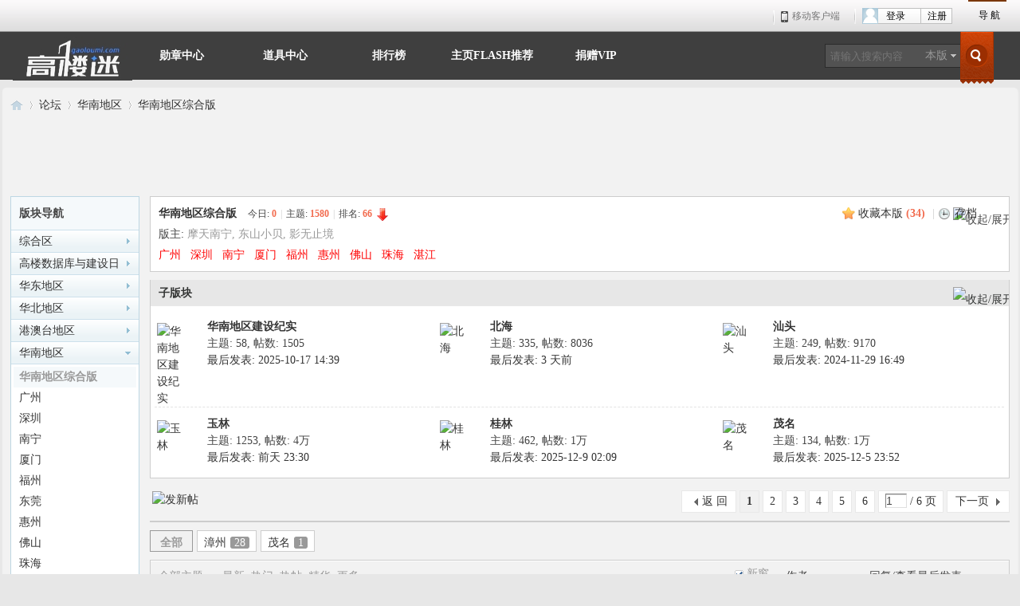

--- FILE ---
content_type: text/html; charset=gbk
request_url: https://gaoloumi.cc/forum.php?mod=forumdisplay&fid=20
body_size: 15474
content:
<!DOCTYPE html PUBLIC "-//W3C//DTD XHTML 1.0 Transitional//EN" "http://www.w3.org/TR/xhtml1/DTD/xhtml1-transitional.dtd">
<html xmlns="http://www.w3.org/1999/xhtml">
<head>
<meta http-equiv="Content-Type" content="text/html; charset=gbk" />
<title>华南地区综合版-高楼迷 -  </title>
<meta name="keywords" content="华南地区综合版楼盘,华南地区综合版二手房,华南地区综合版综合体,华南地区综合版酒店,华南地区综合版房地产,华南地区综合版商业,华南地区综合版买房,华南地区综合版城市建设,华南地区综合版规划,华南地区综合版旅游" />
<meta name="description" content="高楼迷华南地区综合版版重点讨论华南地区综合版范围内的摩天大楼，房地产和商业地产，城市建设，工程和建筑设计等，同时提供房地产、商业地产策划资料下载。 " />
<meta name="generator" content="Discuz! X3.4" />
<meta name="author" content="Discuz! Team and Comsenz UI Team" />
<meta name="copyright" content="2001-2013 Comsenz Inc." />
<meta name="MSSmartTagsPreventParsing" content="True" />
<meta http-equiv="MSThemeCompatible" content="Yes" />
<base href="https://gaoloumi.cc/" /><link rel="stylesheet" type="text/css" href="https://pic.gaolouimg.com/static/css/style_5_common.css?HQh" /><link rel="stylesheet" type="text/css" href="https://pic.gaolouimg.com/static/css/style_5_forum_forumdisplay.css?HQh" /><script type="text/javascript">var STYLEID = '5', STATICURL = 'static/', IMGDIR = 'static/image/common', VERHASH = 'HQh', charset = 'gbk', discuz_uid = '0', cookiepre = 'UNRt_2132_', cookiedomain = '', cookiepath = '/', showusercard = '1', attackevasive = '0', disallowfloat = 'newthread', creditnotice = '1|威望|,2|金钱|,3|贡献|,4|进度更新积分|', defaultstyle = '', REPORTURL = 'aHR0cHM6Ly9nYW9sb3VtaS5jYy9mb3J1bS5waHA/bW9kPWZvcnVtZGlzcGxheSZmaWQ9MjA=', SITEURL = 'https://gaoloumi.cc/', JSPATH = 'https://pic.gaolouimg.com/static/js/', DYNAMICURL = '';</script>
<script src="https://pic.gaolouimg.com/data/cache/common.js" type="text/javascript"></script>
<script language="Javascript">function closeErrors() {return true;}window.onerror=closeErrors;</script>
<meta name="application-name" content="高楼迷" />
<meta name="msapplication-tooltip" content="高楼迷" />
<meta name="msapplication-task" content="name=论坛;action-uri=https://gaoloumi.cc/forum.php;icon-uri=https://gaoloumi.cc/static/image/common/bbs.ico" />
<meta name="msapplication-task" content="name=家园;action-uri=https://gaoloumi.cc/home.php;icon-uri=https://gaoloumi.cc/static/image/common/home.ico" /><link rel="stylesheet" id="css_widthauto" type="text/css" href="https://pic.gaolouimg.com/template/iscwo_dp_2013/common/widthauto.css" />
<script type="text/javascript">HTMLNODE.className += ' widthauto'</script>
<script src="https://pic.gaolouimg.com/data/cache/forum.js" type="text/javascript"></script>
<style id="diy_style" type="text/css"></style>
<script src="//pagead2.googlesyndication.com/pagead/js/adsbygoogle.js" type="text/javascript"></script> <script> (adsbygoogle = window.adsbygoogle || []).push({ google_ad_client: "ca-pub-2485251382105647", enable_page_level_ads: true }); </script>
</head>

<body id="nv_forum" class="pg_forumdisplay" onkeydown="if(event.keyCode==27) return false;">
<div id="append_parent"></div><div id="ajaxwaitid"></div>
<div id="zt_header" class="cl">
<div id="topnavm">
    <div class="">
        <span class="pcsites">
<a class="pchouse last" href="javascript:;" id="qmenus" onmouseover="delayShow(this, function () {showMenu({'ctrlid':'qmenus','pos':'34!','ctrlclass':'a','duration':2});showForummenu(20);})">导 航</a>
<div class="clear"></div>
</span>

</div>
<div class="z" style="float:right;">
<!--<a id="zt_header_logo" href="https://gaoloumi.cc/"><img src="template/iscwo_dp_2013/css/images/logos.png" width="79" height="40"></a>-->

<span class="app" style="padding:0 10px;"><a target="_blank" href="misc.php?mod=mobile">移动客户端<s></s></a></span>

<span class="user">
<div id="ajaxLogon">


<div id="off" class="clearfix">
<div class="nav-user" style="margin-right:20px;">
<div class="nav-reg">
<a href="https://gaoloumi.cc/member.php?mod=zhuce" target="_blank">注册</a>
</div>
<div class="nav-signin" onmouseover="this.className='nav-signin nav-dd-active'" onmouseout="this.className='nav-signin'">
<div class="nav-dd-head">
<a target="_self" href="https://gaoloumi.cc/member.php?mod=logging&amp;action=login" onClick="showWindow('login', this.href);hideWindow('register');"><i class="ava"></i>登录<!--<i class="arr"></i>--></a>
</div>
</div>
</div>
<div class="nav-bbs" onmouseover="this.className='nav-bbs nav-bbs-dd-active'" onmouseout="this.className='nav-bbs'" style="display:none;">
<div class="nav-dd-head">
<a href="forum.php" target="_blank">进入论坛</a><!--<i class="arr"></i>-->
</div>
<div class="nav-dd-body">
<div class="ls-hb">
热门访问
</div>
<ul id="nav-m-bbs">
</ul>
<div class="hsplit">
</div>
<div>
<a href="forum.php" target="_blank">去论坛首页&gt;&gt;</a>
</div>
</div>
</div>
</div>
     </div>
</span>
<div class="clear">
</div>
</div>
  </div>
</div>

</div><div id="hd">
<div class="wp1000">
    <div id="dfsj_sc">

<form id="dfsj_sc_form" method="post" autocomplete="off" onsubmit="searchFocus($('dfsj_sc_txt'))" action="search.php?searchsubmit=yes" target="_blank">
<input type="hidden" name="mod" id="dfsj_sc_mod" value="search" />
<input type="hidden" name="formhash" value="4c1b5b08" />
<input type="hidden" name="srchtype" value="title" />
<input type="hidden" name="srhfid" value="20" />
<input type="hidden" name="srhlocality" value="forum::forumdisplay" />
<input type="text" name="srchtxt" id="dfsj_sc_txt" value="请输入搜索内容" autocomplete="off" class="search_input z" x-webkit-speech speech />
        <a href="javascript:;" id="dfsj_sc_type" class="showmenu xg1 xs2 z" onclick="showMenu(this.id)" hidefocus="true">搜索</a>
        <input type="submit" name="searchsubmit" class="search_button"  value="true">
</form>
</div>
<ul id="dfsj_sc_type_menu" class="p_pop" style="display: none;"><li><a href="javascript:;" rel="curforum" fid="20" class="curtype">本版</a></li><li><a href="javascript:;" rel="user">用户</a></li></ul>
<script type="text/javascript">
initSearchmenu('dfsj_sc', '');
</script>
<div style="width:150px; height:55px; float:left;"><a id="zt_header_logo" href="./"><img src="https://pic.gaolouimg.com/static/image/common/logoss.jpg"  style="margin-top:0px;"></a></div>
<div id="zt_nv">
<ul><li id="mn_Na5ac" ><a href="home.php?mod=medal" hidefocus="true"  >勋章中心</a></li><li id="mn_Nc5cc" ><a href="home.php?mod=magic" hidefocus="true"  >道具中心</a></li><li id="mn_N12a7" ><a href="misc.php?mod=ranklist" hidefocus="true" title="Ranklist"  >排行榜<span>Ranklist</span></a></li><li id="mn_Nfc7b" ><a href="https://gaoloumi.cc/forum.php?mod=viewthread&tid=19930" hidefocus="true"  >主页FLASH推荐</a></li><li id="mn_N4e98" ><a href="https://mp.weixin.qq.com/s/XbvKV2Mel4RWoaECho5GfA" hidefocus="true"  >捐赠VIP</a></li></ul>
</div>
<div class="p_pop h_pop" id="mn_userapp_menu" style="display: none"></div><div id="mu" class="cl">
</div>
</div>
</div>

<div id="wp" class="wp960 allbg">
<!--[diy=diynavtop]--><div id="diynavtop" class="area"></div><!--[/diy]-->
<div id="pt" class="bm cl">
<div class="z">
<a href="./" class="nvhm" title="首页">高楼迷</a><em>&raquo;</em><a href="forum.php">论坛</a> <em>&rsaquo;</em> <a href="forum.php?gid=89">华南地区</a><em>&rsaquo;</em> <a href="forum.php?mod=forumdisplay&fid=20">华南地区综合版</a></div>
</div><div class="wp a_ssk_t"><table cellpadding="0" cellspacing="1"><tr><td width="100%"><script async src="//pagead2.googlesyndication.com/pagead/js/adsbygoogle.js"></script>
<!-- dingbu -->
<ins class="adsbygoogle"
     style="display:inline-block;width:728px;height:90px"
     data-ad-client="ca-pub-2485251382105647"
     data-ad-slot="8023148840"></ins>
<script>
(adsbygoogle = window.adsbygoogle || []).push({});
</script></td></tr>
</table></div><div class="wp">
<!--[diy=diy1]--><div id="diy1" class="area"></div><!--[/diy]-->
</div>
<div class="boardnav">
<div id="ct" class="wp cl" style="margin-left:175px">
<div id="sd_bdl" class="bdl" onmouseover="showMenu({'ctrlid':this.id, 'pos':'dz'});" style="width:160px;margin-left:-175px">
<!--[diy=diyleftsidetop]--><div id="diyleftsidetop" class="area"></div><!--[/diy]-->

<div class="tbn" id="forumleftside"><h2 class="bdl_h">版块导航</h2>
<dl class="" id="lf_7">
<dt><a href="javascript:;" hidefocus="true" onclick="leftside('lf_7')" title="综合区">综合区</a></dt><dd>
<a href="forum.php?mod=forumdisplay&amp;fid=21" title="天际线国内版">天际线国内版</a>
</dd>
<dd>
<a href="forum.php?mod=forumdisplay&amp;fid=66" title="天际线国际版">天际线国际版</a>
</dd>
<dd>
<a href="forum.php?mod=forumdisplay&amp;fid=54" title="综合讨论区">综合讨论区</a>
</dd>
<dd>
<a href="forum.php?mod=forumdisplay&amp;fid=134" title="建筑施工&监理">建筑施工&监理</a>
</dd>
<dd>
<a href="forum.php?mod=forumdisplay&amp;fid=25" title="摩天视频">摩天视频</a>
</dd>
<dd>
<a href="forum.php?mod=forumdisplay&amp;fid=75" title="公共市政建筑">公共市政建筑</a>
</dd>
</dl>
<dl class="" id="lf_51">
<dt><a href="javascript:;" hidefocus="true" onclick="leftside('lf_51')" title="高楼数据库与建设日记">高楼数据库与建设日记</a></dt><dd>
<a href="forum.php?mod=forumdisplay&amp;fid=229" title="400米级及以上">400米级及以上</a>
</dd>
<dd>
<a href="forum.php?mod=forumdisplay&amp;fid=46" title="300米级别">300米级别</a>
</dd>
<dd>
<a href="forum.php?mod=forumdisplay&amp;fid=50" title="200米级别">200米级别</a>
</dd>
<dd>
<a href="forum.php?mod=forumdisplay&amp;fid=81" title="100米级别">100米级别</a>
</dd>
<dd>
<a href="forum.php?mod=forumdisplay&amp;fid=53" title="规划预备项目">规划预备项目</a>
</dd>
<dd>
<a href="forum.php?mod=forumdisplay&amp;fid=83" title="Top.Gaoloumi讨论">Top.Gaoloumi讨论</a>
</dd>
</dl>
<dl class="" id="lf_86">
<dt><a href="javascript:;" hidefocus="true" onclick="leftside('lf_86')" title="华东地区">华东地区</a></dt><dd>
<a href="forum.php?mod=forumdisplay&amp;fid=12" title="华东地区综合版">华东地区综合版</a>
</dd>
<dd>
<a href="forum.php?mod=forumdisplay&amp;fid=30" title="南京">南京</a>
</dd>
<dd>
<a href="forum.php?mod=forumdisplay&amp;fid=31" title="无锡">无锡</a>
</dd>
<dd>
<a href="forum.php?mod=forumdisplay&amp;fid=35" title="苏州">苏州</a>
</dd>
<dd>
<a href="forum.php?mod=forumdisplay&amp;fid=41" title="杭州">杭州</a>
</dd>
<dd>
<a href="forum.php?mod=forumdisplay&amp;fid=43" title="上海">上海</a>
</dd>
<dd>
<a href="forum.php?mod=forumdisplay&amp;fid=62" title="温州">温州</a>
</dd>
<dd>
<a href="forum.php?mod=forumdisplay&amp;fid=63" title="南通">南通</a>
</dd>
<dd>
<a href="forum.php?mod=forumdisplay&amp;fid=64" title="常州">常州</a>
</dd>
<dd>
<a href="forum.php?mod=forumdisplay&amp;fid=129" title="宁波">宁波</a>
</dd>
<dd>
<a href="forum.php?mod=forumdisplay&amp;fid=136" title="徐州">徐州</a>
</dd>
<dd>
<a href="forum.php?mod=forumdisplay&amp;fid=137" title="镇江">镇江</a>
</dd>
<dd>
<a href="forum.php?mod=forumdisplay&amp;fid=192" title="扬州">扬州</a>
</dd>
<dd>
<a href="forum.php?mod=forumdisplay&amp;fid=223" title="台州">台州</a>
</dd>
</dl>
<dl class="" id="lf_87">
<dt><a href="javascript:;" hidefocus="true" onclick="leftside('lf_87')" title="华北地区">华北地区</a></dt><dd>
<a href="forum.php?mod=forumdisplay&amp;fid=14" title="华北地区综合版">华北地区综合版</a>
</dd>
<dd>
<a href="forum.php?mod=forumdisplay&amp;fid=37" title="北京">北京</a>
</dd>
<dd>
<a href="forum.php?mod=forumdisplay&amp;fid=45" title="天津">天津</a>
</dd>
<dd>
<a href="forum.php?mod=forumdisplay&amp;fid=56" title="石家庄">石家庄</a>
</dd>
<dd>
<a href="forum.php?mod=forumdisplay&amp;fid=60" title="济南">济南</a>
</dd>
<dd>
<a href="forum.php?mod=forumdisplay&amp;fid=72" title="青岛">青岛</a>
</dd>
<dd>
<a href="forum.php?mod=forumdisplay&amp;fid=104" title="太原">太原</a>
</dd>
<dd>
<a href="forum.php?mod=forumdisplay&amp;fid=115" title="呼包鄂">呼包鄂</a>
</dd>
<dd>
<a href="forum.php?mod=forumdisplay&amp;fid=116" title="保定">保定</a>
</dd>
<dd>
<a href="forum.php?mod=forumdisplay&amp;fid=138" title="邯郸">邯郸</a>
</dd>
</dl>
<dl class="" id="lf_88">
<dt><a href="javascript:;" hidefocus="true" onclick="leftside('lf_88')" title="港澳台地区">港澳台地区</a></dt><dd>
<a href="forum.php?mod=forumdisplay&amp;fid=80" title="香港">香港</a>
</dd>
<dd>
<a href="forum.php?mod=forumdisplay&amp;fid=123" title="澳门">澳门</a>
</dd>
<dd>
<a href="forum.php?mod=forumdisplay&amp;fid=17" title="台湾">台湾</a>
</dd>
</dl>
<dl class="a" id="lf_89">
<dt><a href="javascript:;" hidefocus="true" onclick="leftside('lf_89')" title="华南地区">华南地区</a></dt><dd class="bdl_a">
<a href="forum.php?mod=forumdisplay&amp;fid=20" title="华南地区综合版">华南地区综合版</a>
</dd>
<dd>
<a href="forum.php?mod=forumdisplay&amp;fid=34" title="广州">广州</a>
</dd>
<dd>
<a href="forum.php?mod=forumdisplay&amp;fid=36" title="深圳">深圳</a>
</dd>
<dd>
<a href="forum.php?mod=forumdisplay&amp;fid=42" title="南宁">南宁</a>
</dd>
<dd>
<a href="forum.php?mod=forumdisplay&amp;fid=52" title="厦门">厦门</a>
</dd>
<dd>
<a href="forum.php?mod=forumdisplay&amp;fid=59" title="福州">福州</a>
</dd>
<dd>
<a href="forum.php?mod=forumdisplay&amp;fid=65" title="东莞">东莞</a>
</dd>
<dd>
<a href="forum.php?mod=forumdisplay&amp;fid=73" title="惠州">惠州</a>
</dd>
<dd>
<a href="forum.php?mod=forumdisplay&amp;fid=76" title="佛山">佛山</a>
</dd>
<dd>
<a href="forum.php?mod=forumdisplay&amp;fid=97" title="珠海">珠海</a>
</dd>
<dd>
<a href="forum.php?mod=forumdisplay&amp;fid=109" title="湛江">湛江</a>
</dd>
<dd>
<a href="forum.php?mod=forumdisplay&amp;fid=110" title="中山">中山</a>
</dd>
<dd>
<a href="forum.php?mod=forumdisplay&amp;fid=148" title="海南">海南</a>
</dd>
<dd>
<a href="forum.php?mod=forumdisplay&amp;fid=217" title="泉州">泉州</a>
</dd>
<dd>
<a href="forum.php?mod=forumdisplay&amp;fid=234" title="江门">江门</a>
</dd>
</dl>
<dl class="" id="lf_90">
<dt><a href="javascript:;" hidefocus="true" onclick="leftside('lf_90')" title="东北地区">东北地区</a></dt><dd>
<a href="forum.php?mod=forumdisplay&amp;fid=26" title="东北地区综合版">东北地区综合版</a>
</dd>
<dd>
<a href="forum.php?mod=forumdisplay&amp;fid=28" title="沈阳">沈阳</a>
</dd>
<dd>
<a href="forum.php?mod=forumdisplay&amp;fid=99" title="长春">长春</a>
</dd>
<dd>
<a href="forum.php?mod=forumdisplay&amp;fid=106" title="大连">大连</a>
</dd>
<dd>
<a href="forum.php?mod=forumdisplay&amp;fid=107" title="哈尔滨">哈尔滨</a>
</dd>
</dl>
<dl class="" id="lf_85">
<dt><a href="javascript:;" hidefocus="true" onclick="leftside('lf_85')" title="华中地区">华中地区</a></dt><dd>
<a href="forum.php?mod=forumdisplay&amp;fid=24" title="华中地区综合版">华中地区综合版</a>
</dd>
<dd>
<a href="forum.php?mod=forumdisplay&amp;fid=40" title="武汉">武汉</a>
</dd>
<dd>
<a href="forum.php?mod=forumdisplay&amp;fid=57" title="长沙">长沙</a>
</dd>
<dd>
<a href="forum.php?mod=forumdisplay&amp;fid=58" title="合肥">合肥</a>
</dd>
<dd>
<a href="forum.php?mod=forumdisplay&amp;fid=61" title="南昌">南昌</a>
</dd>
<dd>
<a href="forum.php?mod=forumdisplay&amp;fid=78" title="郑州">郑州</a>
</dd>
<dd>
<a href="forum.php?mod=forumdisplay&amp;fid=112" title="芜湖">芜湖</a>
</dd>
<dd>
<a href="forum.php?mod=forumdisplay&amp;fid=142" title="洛阳">洛阳</a>
</dd>
<dd>
<a href="forum.php?mod=forumdisplay&amp;fid=186" title="九江">九江</a>
</dd>
<dd>
<a href="forum.php?mod=forumdisplay&amp;fid=196" title="赣州">赣州</a>
</dd>
<dd>
<a href="forum.php?mod=forumdisplay&amp;fid=162" title="宜昌">宜昌</a>
</dd>
<dd>
<a href="forum.php?mod=forumdisplay&amp;fid=182" title="襄阳">襄阳</a>
</dd>
<dd>
<a href="forum.php?mod=forumdisplay&amp;fid=195" title="蚌埠">蚌埠</a>
</dd>
</dl>
<dl class="" id="lf_91">
<dt><a href="javascript:;" hidefocus="true" onclick="leftside('lf_91')" title="西南地区">西南地区</a></dt><dd>
<a href="forum.php?mod=forumdisplay&amp;fid=22" title="西南地区综合版">西南地区综合版</a>
</dd>
<dd>
<a href="forum.php?mod=forumdisplay&amp;fid=29" title="重庆">重庆</a>
</dd>
<dd>
<a href="forum.php?mod=forumdisplay&amp;fid=32" title="贵阳">贵阳</a>
</dd>
<dd>
<a href="forum.php?mod=forumdisplay&amp;fid=38" title="昆明">昆明</a>
</dd>
<dd>
<a href="forum.php?mod=forumdisplay&amp;fid=55" title="柳州">柳州</a>
</dd>
<dd>
<a href="forum.php?mod=forumdisplay&amp;fid=71" title="成都">成都</a>
</dd>
</dl>
<dl class="" id="lf_92">
<dt><a href="javascript:;" hidefocus="true" onclick="leftside('lf_92')" title="西北地区">西北地区</a></dt><dd>
<a href="forum.php?mod=forumdisplay&amp;fid=23" title="西北地区综合版">西北地区综合版</a>
</dd>
<dd>
<a href="forum.php?mod=forumdisplay&amp;fid=77" title="兰州">兰州</a>
</dd>
<dd>
<a href="forum.php?mod=forumdisplay&amp;fid=79" title="西安">西安</a>
</dd>
<dd>
<a href="forum.php?mod=forumdisplay&amp;fid=114" title="乌鲁木齐">乌鲁木齐</a>
</dd>
<dd>
<a href="forum.php?mod=forumdisplay&amp;fid=154" title="银川">银川</a>
</dd>
</dl>
<dl class="" id="lf_67">
<dt><a href="javascript:;" hidefocus="true" onclick="leftside('lf_67')" title="高楼迷拓展区">高楼迷拓展区</a></dt><dd>
<a href="forum.php?mod=forumdisplay&amp;fid=68" title="摩天图腾">摩天图腾</a>
</dd>
<dd>
<a href="forum.php?mod=forumdisplay&amp;fid=69" title="模拟城市simcity">模拟城市simcity</a>
</dd>
<dd>
<a href="forum.php?mod=forumdisplay&amp;fid=70" title="摩天纸模型">摩天纸模型</a>
</dd>
</dl>
<dl class="" id="lf_18">
<dt><a href="javascript:;" hidefocus="true" onclick="leftside('lf_18')" title="站务区">站务区</a></dt><dd>
<a href="forum.php?mod=forumdisplay&amp;fid=108" title="新人报道">新人报道</a>
</dd>
<dd>
<a href="forum.php?mod=forumdisplay&amp;fid=230" title="高楼迷之家">高楼迷之家</a>
</dd>
<dd>
<a href="forum.php?mod=forumdisplay&amp;fid=19" title="站务管理">站务管理</a>
</dd>
</dl>
</div>

<!--[diy=diyleftsidebottom]--><div id="diyleftsidebottom" class="area"><script src="https://pagead2.googlesyndication.com/pagead/js/adsbygoogle.js" type="text/javascript"></script>
<!-- liebiaocelang -->
<ins class="adsbygoogle"
     style="display:inline-block;width:160px;height:600px"
     data-ad-client="ca-pub-2485251382105647"
     data-ad-slot="1967626249"></ins>
<script>
     (adsbygoogle = window.adsbygoogle || []).push({});
</script></div><!--[/diy]-->
</div>

<div class="mn">
<div class="bm bml pbn">
<div class="bm_h cl">
<span class="o"><img id="forum_rules_20_img" src="static/image/common/collapsed_no.gif" title="收起/展开" alt="收起/展开" onclick="toggle_collapse('forum_rules_20')" /></span><span class="y">
<a href="home.php?mod=spacecp&amp;ac=favorite&amp;type=forum&amp;id=20&amp;handlekey=favoriteforum" id="a_favorite" class="fa_fav" onclick="showWindow(this.id, this.href, 'get', 0);">收藏本版 <strong class="xi1" id="number_favorite" >(<span id="number_favorite_num">34</span>)</strong></a>
<span class="pipe">|</span><a id="forumarchive" href="javascript:;" class="fa_achv" onmouseover="showMenu(this.id)">存档</a>

</span>
<h1 class="xs2">
<a href="forum.php?mod=forumdisplay&amp;fid=20">华南地区综合版</a>
<span class="xs1 xw0 i">今日: <strong class="xi1">0</strong><span class="pipe">|</span>主题: <strong class="xi1">1580</strong><span class="pipe">|</span>排名: <strong class="xi1" title="上次排名:64">66</strong><b class="ico_fall">&nbsp;</b></span></h1>
</div>
<div class="bm_c cl pbn">
<div>版主: <span class="xi2"><a href="home.php?mod=space&username=%C4%A6%CC%EC%C4%CF%C4%FE" class="notabs" c="1">摩天南宁</a>, <a href="home.php?mod=space&username=%B6%AB%C9%BD%D0%A1%B1%B4" class="notabs" c="1">东山小贝</a>, <a href="home.php?mod=space&username=%D3%B0%CE%DE%D6%B9%BE%B3" class="notabs" c="1">影无止境</a></span></div><div id="forum_rules_20" style=";">
<div class="ptn xg2"><a href="http://gaoloumi.cc/forumdisplay.php?fid=34" target="_blank"><font color="Red">广州</font></a>&nbsp; &nbsp;<a href="http://gaoloumi.cc/forumdisplay.php?fid=36" target="_blank"><font color="Red">深圳</font></a>&nbsp; &nbsp;<a href="http://gaoloumi.cc/forumdisplay.php?fid=42" target="_blank"><font color="Red">南宁</font></a>&nbsp; &nbsp;<a href="http://gaoloumi.cc/forumdisplay.php?fid=52" target="_blank"><font color="Red">厦门</font></a>&nbsp; &nbsp;<a href="http://gaoloumi.cc/forumdisplay.php?fid=59" target="_blank"><font color="Red">福州</font></a>&nbsp; &nbsp;<a href="http://gaoloumi.cc/forumdisplay.php?fid=73" target="_blank"><font color="Red">惠州</font></a>&nbsp; &nbsp;<a href="http://gaoloumi.cc/forumdisplay.php?fid=76" target="_blank"><font color="Red">佛山</font></a>&nbsp; &nbsp;<a href="http://gaoloumi.cc/forumdisplay.php?fid=97" target="_blank"><font color="Red">珠海</font></a>&nbsp; &nbsp;<a href="http://gaoloumi.cc/forumdisplay.php?fid=109" target="_blank"><font color="Red">湛江</font></a></div>
</div>
</div>
<div id="forumarchive_menu" class="p_pop" style="display:none">
<ul>
<li><a href="forum.php?mod=forumdisplay&amp;fid=20">全部主题</a></li><li><a href="forum.php?mod=forumdisplay&amp;fid=20&amp;archiveid=0">存档 0 (492)</a></li>
<li><a href="forum.php?mod=forumdisplay&amp;fid=20&amp;archiveid=1">老帖存档 (1296)</a></li>
</ul>
</div>
</div>


<div class="bm bmw fl flg">
<div class="bm_h cl">
<span class="o"><img id="subforum_20_img" src="static/image/common/collapsed_no.gif" title="收起/展开" alt="收起/展开" onclick="toggle_collapse('subforum_20');" /></span>
<h2>子版块</h2>
</div>

<div id="subforum_20" class="bm_c" style="">
<table cellspacing="0" cellpadding="0" class="fl_tb">
<tr><td class="fl_g" width="32.9%">
<div class="fl_icn_g">
<a href="forum.php?mod=forumdisplay&fid=102"><img src="static/image/common/forum.gif" alt="华南地区建设纪实" /></a>
</div>
<dl>
<dt><a href="forum.php?mod=forumdisplay&fid=102"  style="">华南地区建设纪实</a></dt>
<dd><em>主题: 58</em>, <em>帖数: 1505</em></dd><dd>
<a href="forum.php?mod=redirect&amp;tid=3325808&amp;goto=lastpost#lastpost">最后发表: 2025-10-17 14:39</a>
</dd>
</dl>
</td>
<td class="fl_g" width="32.9%">
<div class="fl_icn_g">
<a href="forum.php?mod=forumdisplay&fid=117"><img src="static/image/common/forum.gif" alt="北海" /></a>
</div>
<dl>
<dt><a href="forum.php?mod=forumdisplay&fid=117"  style="">北海</a></dt>
<dd><em>主题: 335</em>, <em>帖数: 8036</em></dd><dd>
<a href="forum.php?mod=redirect&amp;tid=3142785&amp;goto=lastpost#lastpost">最后发表: <span title="2026-1-18 09:31">3&nbsp;天前</span></a>
</dd>
</dl>
</td>
<td class="fl_g" width="32.9%">
<div class="fl_icn_g">
<a href="forum.php?mod=forumdisplay&fid=190"><img src="static/image/common/forum.gif" alt="汕头" /></a>
</div>
<dl>
<dt><a href="forum.php?mod=forumdisplay&fid=190"  style="">汕头</a></dt>
<dd><em>主题: 249</em>, <em>帖数: 9170</em></dd><dd>
<a href="forum.php?mod=redirect&amp;tid=3309281&amp;goto=lastpost#lastpost">最后发表: 2024-11-29 16:49</a>
</dd>
</dl>
</td>
</tr>
<tr class="fl_row">
<td class="fl_g" width="32.9%">
<div class="fl_icn_g">
<a href="forum.php?mod=forumdisplay&fid=197"><img src="static/image/common/forum.gif" alt="玉林" /></a>
</div>
<dl>
<dt><a href="forum.php?mod=forumdisplay&fid=197"  style="">玉林</a></dt>
<dd><em>主题: 1253</em>, <em>帖数: <span title="48857">4万</span></em></dd><dd>
<a href="forum.php?mod=redirect&amp;tid=895383&amp;goto=lastpost#lastpost">最后发表: <span title="2026-1-19 23:30">前天&nbsp;23:30</span></a>
</dd>
</dl>
</td>
<td class="fl_g" width="32.9%">
<div class="fl_icn_g">
<a href="forum.php?mod=forumdisplay&fid=224"><img src="static/image/common/forum.gif" alt="桂林" /></a>
</div>
<dl>
<dt><a href="forum.php?mod=forumdisplay&fid=224"  style="">桂林</a></dt>
<dd><em>主题: 462</em>, <em>帖数: <span title="17219">1万</span></em></dd><dd>
<a href="forum.php?mod=redirect&amp;tid=3268256&amp;goto=lastpost#lastpost">最后发表: 2025-12-9 02:09</a>
</dd>
</dl>
</td>
<td class="fl_g" width="32.9%">
<div class="fl_icn_g">
<a href="forum.php?mod=forumdisplay&fid=239"><img src="static/image/common/forum.gif" alt="茂名" /></a>
</div>
<dl>
<dt><a href="forum.php?mod=forumdisplay&fid=239"  style="">茂名</a></dt>
<dd><em>主题: 134</em>, <em>帖数: <span title="19409">1万</span></em></dd><dd>
<a href="forum.php?mod=redirect&amp;tid=3248317&amp;goto=lastpost#lastpost">最后发表: 2025-12-5 23:52</a>
</dd>
</dl>
</td>
</tr>
</table>
</div>
</div>
<div class="drag">
<!--[diy=diy4]--><div id="diy4" class="area"></div><!--[/diy]-->
</div>




<div id="pgt" class="bm bw0 pgs cl">
<span id="fd_page_top"><div class="pg"><strong>1</strong><a href="forum.php?mod=forumdisplay&fid=20&amp;page=2">2</a><a href="forum.php?mod=forumdisplay&fid=20&amp;page=3">3</a><a href="forum.php?mod=forumdisplay&fid=20&amp;page=4">4</a><a href="forum.php?mod=forumdisplay&fid=20&amp;page=5">5</a><a href="forum.php?mod=forumdisplay&fid=20&amp;page=6">6</a><label><input type="text" name="custompage" class="px" size="2" title="输入页码，按回车快速跳转" value="1" onkeydown="if(event.keyCode==13) {window.location='forum.php?mod=forumdisplay&fid=20&amp;page='+this.value;; doane(event);}" /><span title="共 6 页"> / 6 页</span></label><a href="forum.php?mod=forumdisplay&fid=20&amp;page=2" class="nxt">下一页</a></div></span>
<span class="pgb y"  ><a href="forum.php">返&nbsp;回</a></span>
<a href="javascript:;" id="newspecial" onmouseover="$('newspecial').id = 'newspecialtmp';this.id = 'newspecial';showMenu({'ctrlid':this.id})" onclick="showWindow('newthread', 'forum.php?mod=post&action=newthread&fid=20')" title="发新帖"><img src="./template/iscwo_dp_2013/css/images/pn_post.png" alt="发新帖" /></a></div>
<ul id="thread_types" class="ttp bm cl">
<li id="ttp_all" class="xw1 a"><a href="forum.php?mod=forumdisplay&amp;fid=20">全部</a></li>
<li><a href="forum.php?mod=forumdisplay&amp;fid=20&amp;filter=typeid&amp;typeid=48">漳州<span class="xg1 num">28</span></a></li>
<li><a href="forum.php?mod=forumdisplay&amp;fid=20&amp;filter=typeid&amp;typeid=49">茂名<span class="xg1 num">1</span></a></li>
</ul>
<script type="text/javascript">showTypes('thread_types');</script>
<div id="threadlist" class="tl bm bmw">
<div class="th">
<table cellspacing="0" cellpadding="0">
<tr>
<th colspan="2">
<div class="tf">
<span id="atarget" onclick="setatarget(-1)" class="y atarget_1" title="在新窗口中打开帖子">新窗</span>
<a id="filter_special" href="javascript:;" class="showmenu xi2" onclick="showMenu(this.id)">全部主题</a>&nbsp;						
<a href="forum.php?mod=forumdisplay&amp;fid=20&amp;filter=lastpost&amp;orderby=lastpost" class="xi2">最新</a>&nbsp;
<a href="forum.php?mod=forumdisplay&amp;fid=20&amp;filter=heat&amp;orderby=heats" class="xi2">热门</a>&nbsp;
<a href="forum.php?mod=forumdisplay&amp;fid=20&amp;filter=hot" class="xi2">热帖</a>&nbsp;
<a href="forum.php?mod=forumdisplay&amp;fid=20&amp;filter=digest&amp;digest=1" class="xi2">精华</a>&nbsp;
<a id="filter_dateline" href="javascript:;" class="showmenu xi2" onclick="showMenu(this.id)">更多</a>&nbsp;
<span id="clearstickthread" style="display: none;">
<span class="pipe">|</span>
<a href="javascript:;" onclick="clearStickThread()" class="xi2" title="显示置顶">显示置顶</a>
</span>
</div>
</th>
<td class="by">作者</td>
<td class="num">回复/查看</td>
<td class="by">最后发表</td>
</tr>
</table>
</div>
<div class="bm_cs">
<script type="text/javascript">var lasttime = 1768985986;var listcolspan= '5';</script>
<div id="forumnew" style="display:none"></div>
<form method="post" autocomplete="off" name="moderate" id="moderate" action="forum.php?mod=topicadmin&amp;action=moderate&amp;fid=20&amp;infloat=yes&amp;nopost=yes" >
<input type="hidden" name="formhash" value="4c1b5b08" />
<input type="hidden" name="listextra" value="page%3D1" />
<table summary="forum_20" cellspacing="0" cellpadding="0" id="threadlisttableid">
<tbody>
<tr>
<td class="icn"><img src="static/image/common/ann_icon.gif" alt="公告" /></td>
<th><strong class="xst">公告: <a href="https://m.tb.cn/h.7myZgrq" target="_blank"><font color="#0b9000" face="PingFang SC"><b>立白洗衣液整箱12斤，领券和礼金，下拉详情页点链接到淘宝秒杀下单31元</b></font></a></strong></th>
<td class="by">
<cite><a href="home.php?mod=space&amp;uid=1" c="1">qrx12340</a></cite>
<em>2025-7-31</em>
</td>
<td class="num">&nbsp;</td>
<td class="by">&nbsp;</td>
</tr>
</tbody>
<tbody id="stickthread_25767">
<tr>
<td class="icn">
<a href="forum.php?mod=viewthread&amp;tid=25767&amp;extra=page%3D1" title="本版置顶主题 - 新窗口打开" target="_blank">
<img src="static/image/common/pin_1.gif" alt="本版置顶" />
</a>
</td>
<th class="common">
<a href="javascript:void(0);" onclick="hideStickThread('25767')" class="showhide y" title="隐藏置顶帖">隐藏置顶帖</a></em>
																				 <a href="forum.php?mod=viewthread&amp;tid=25767&amp;extra=page%3D1" style="font-weight: bold;color: #2B65B7;" onclick="atarget(this)" class="s xst">（更新至2023-4 河源200M！）广东省各地级以上城市第一高楼排行榜</a>
<img src="static/image/filetype/image_s.gif" alt="attach_img" title="图片附件" align="absmiddle" />
<span class="tps">&nbsp;...<a href="forum.php?mod=viewthread&tid=25767&amp;extra=page%3D1&amp;page=2" onclick="atarget(this)">2</a><a href="forum.php?mod=viewthread&tid=25767&amp;extra=page%3D1&amp;page=3" onclick="atarget(this)">3</a><a href="forum.php?mod=viewthread&tid=25767&amp;extra=page%3D1&amp;page=4" onclick="atarget(this)">4</a><a href="forum.php?mod=viewthread&tid=25767&amp;extra=page%3D1&amp;page=5" onclick="atarget(this)">5</a><a href="forum.php?mod=viewthread&tid=25767&amp;extra=page%3D1&amp;page=6" onclick="atarget(this)">6</a>..<a href="forum.php?mod=viewthread&tid=25767&amp;extra=page%3D1&amp;page=26" onclick="atarget(this)">26</a></span>
</th>
<td class="by">
<cite>
<a href="home.php?mod=space&amp;uid=9602" c="1">dickli01</a></cite>
<em><span>2010-8-20</span></em>
</td>
<td class="num"><a href="forum.php?mod=viewthread&amp;tid=25767&amp;extra=page%3D1" class="xi2">381</a><em>452317</em></td>
<td class="by">
<cite><a href="home.php?mod=space&username=boer" c="1">boer</a></cite>
<em><a href="forum.php?mod=redirect&tid=25767&goto=lastpost#lastpost">2026-1-2 16:41</a></em>
</td>
</tr>
</tbody>
<tbody id="stickthread_684636">
<tr class="zt_ghhs">
<td class="icn">
<a href="forum.php?mod=viewthread&amp;tid=684636&amp;extra=page%3D1" title="本版置顶主题 - 新窗口打开" target="_blank">
<img src="static/image/common/pin_1.gif" alt="本版置顶" />
</a>
</td>
<th class="common">
<a href="javascript:void(0);" onclick="hideStickThread('684636')" class="showhide y" title="隐藏置顶帖">隐藏置顶帖</a></em>
																				 <a href="forum.php?mod=viewthread&amp;tid=684636&amp;extra=page%3D1" style="font-weight: bold;color: #EC1282;" onclick="atarget(this)" class="s xst">崛起中的河源新城（2021年4月25日更新进度85页）</a>
<img src="static/image/filetype/image_s.gif" alt="attach_img" title="图片附件" align="absmiddle" />
<img src="static/image/common/digest_1.gif" align="absmiddle" alt="digest" title="精华 1" />
<span class="tps">&nbsp;...<a href="forum.php?mod=viewthread&tid=684636&amp;extra=page%3D1&amp;page=2" onclick="atarget(this)">2</a><a href="forum.php?mod=viewthread&tid=684636&amp;extra=page%3D1&amp;page=3" onclick="atarget(this)">3</a><a href="forum.php?mod=viewthread&tid=684636&amp;extra=page%3D1&amp;page=4" onclick="atarget(this)">4</a><a href="forum.php?mod=viewthread&tid=684636&amp;extra=page%3D1&amp;page=5" onclick="atarget(this)">5</a><a href="forum.php?mod=viewthread&tid=684636&amp;extra=page%3D1&amp;page=6" onclick="atarget(this)">6</a>..<a href="forum.php?mod=viewthread&tid=684636&amp;extra=page%3D1&amp;page=98" onclick="atarget(this)">98</a></span>
</th>
<td class="by">
<cite>
<a href="home.php?mod=space&amp;uid=479551" c="1">thxz1</a></cite>
<em><span>2013-7-3</span></em>
</td>
<td class="num"><a href="forum.php?mod=viewthread&amp;tid=684636&amp;extra=page%3D1" class="xi2">1456</a><em>483058</em></td>
<td class="by">
<cite><a href="home.php?mod=space&username=thxz1" c="1">thxz1</a></cite>
<em><a href="forum.php?mod=redirect&tid=684636&goto=lastpost#lastpost">2025-11-19 10:51</a></em>
</td>
</tr>
</tbody>
<tbody id="stickthread_721785">
<tr>
<td class="icn">
<a href="forum.php?mod=viewthread&amp;tid=721785&amp;extra=page%3D1" title="本版置顶主题 - 新窗口打开" target="_blank">
<img src="static/image/common/pin_1.gif" alt="本版置顶" />
</a>
</td>
<th class="common">
<a href="javascript:void(0);" onclick="hideStickThread('721785')" class="showhide y" title="隐藏置顶帖">隐藏置顶帖</a></em>
																				 <a href="forum.php?mod=viewthread&amp;tid=721785&amp;extra=page%3D1" style="font-weight: bold;color: #EE5023;" onclick="atarget(this)" class="s xst">粤西小城——罗定市的城建</a>
<img src="static/image/filetype/image_s.gif" alt="attach_img" title="图片附件" align="absmiddle" />
<span class="tps">&nbsp;...<a href="forum.php?mod=viewthread&tid=721785&amp;extra=page%3D1&amp;page=2" onclick="atarget(this)">2</a><a href="forum.php?mod=viewthread&tid=721785&amp;extra=page%3D1&amp;page=3" onclick="atarget(this)">3</a><a href="forum.php?mod=viewthread&tid=721785&amp;extra=page%3D1&amp;page=4" onclick="atarget(this)">4</a><a href="forum.php?mod=viewthread&tid=721785&amp;extra=page%3D1&amp;page=5" onclick="atarget(this)">5</a><a href="forum.php?mod=viewthread&tid=721785&amp;extra=page%3D1&amp;page=6" onclick="atarget(this)">6</a>..<a href="forum.php?mod=viewthread&tid=721785&amp;extra=page%3D1&amp;page=31" onclick="atarget(this)">31</a></span>
</th>
<td class="by">
<cite>
<a href="home.php?mod=space&amp;uid=521325" c="1">LD222</a></cite>
<em><span>2013-9-10</span></em>
</td>
<td class="num"><a href="forum.php?mod=viewthread&amp;tid=721785&amp;extra=page%3D1" class="xi2">455</a><em>326419</em></td>
<td class="by">
<cite><a href="home.php?mod=space&username=LD222" c="1">LD222</a></cite>
<em><a href="forum.php?mod=redirect&tid=721785&goto=lastpost#lastpost">2025-10-12 16:34</a></em>
</td>
</tr>
</tbody>
<tbody id="stickthread_706854">
<tr class="zt_ghhs">
<td class="icn">
<a href="forum.php?mod=viewthread&amp;tid=706854&amp;extra=page%3D1" title="本版置顶主题 - 新窗口打开" target="_blank">
<img src="static/image/common/pin_1.gif" alt="本版置顶" />
</a>
</td>
<th class="common">
<a href="javascript:void(0);" onclick="hideStickThread('706854')" class="showhide y" title="隐藏置顶帖">隐藏置顶帖</a></em>
																				 <a href="forum.php?mod=viewthread&amp;tid=706854&amp;extra=page%3D1" style="font-weight: bold;color: #2897C5;" onclick="atarget(this)" class="s xst">》》》广西14地级市城建图集（高清精华大图展播，日日更新，每日必看！）</a>
<img src="static/image/filetype/image_s.gif" alt="attach_img" title="图片附件" align="absmiddle" />
<span class="tps">&nbsp;...<a href="forum.php?mod=viewthread&tid=706854&amp;extra=page%3D1&amp;page=2" onclick="atarget(this)">2</a><a href="forum.php?mod=viewthread&tid=706854&amp;extra=page%3D1&amp;page=3" onclick="atarget(this)">3</a><a href="forum.php?mod=viewthread&tid=706854&amp;extra=page%3D1&amp;page=4" onclick="atarget(this)">4</a><a href="forum.php?mod=viewthread&tid=706854&amp;extra=page%3D1&amp;page=5" onclick="atarget(this)">5</a><a href="forum.php?mod=viewthread&tid=706854&amp;extra=page%3D1&amp;page=6" onclick="atarget(this)">6</a>..<a href="forum.php?mod=viewthread&tid=706854&amp;extra=page%3D1&amp;page=185" onclick="atarget(this)">185</a></span>
</th>
<td class="by">
<cite>
<a href="home.php?mod=space&amp;uid=31357" c="1">摩天大汉</a></cite>
<em><span>2013-7-29</span></em>
</td>
<td class="num"><a href="forum.php?mod=viewthread&amp;tid=706854&amp;extra=page%3D1" class="xi2">2770</a><em>517471</em></td>
<td class="by">
<cite><a href="home.php?mod=space&username=%C4%A6%CC%EC%B4%F3%BA%BA" c="1">摩天大汉</a></cite>
<em><a href="forum.php?mod=redirect&tid=706854&goto=lastpost#lastpost">2023-6-4 21:52</a></em>
</td>
</tr>
</tbody>
<tbody id="stickthread_830871">
<tr>
<td class="icn">
<a href="forum.php?mod=viewthread&amp;tid=830871&amp;extra=page%3D1" title="本版置顶主题 - 新窗口打开" target="_blank">
<img src="static/image/common/pin_1.gif" alt="本版置顶" />
</a>
</td>
<th class="common">
<a href="javascript:void(0);" onclick="hideStickThread('830871')" class="showhide y" title="隐藏置顶帖">隐藏置顶帖</a></em>
																				 <a href="forum.php?mod=viewthread&amp;tid=830871&amp;extra=page%3D1" style="font-weight: bold;color: #8F2A90;" onclick="atarget(this)" class="s xst">》》》广西县域城建图集海量展播（不断添加和更新）</a>
<img src="static/image/filetype/image_s.gif" alt="attach_img" title="图片附件" align="absmiddle" />
<img src="static/image/common/digest_1.gif" align="absmiddle" alt="digest" title="精华 1" />
<span class="tps">&nbsp;...<a href="forum.php?mod=viewthread&tid=830871&amp;extra=page%3D1&amp;page=2" onclick="atarget(this)">2</a><a href="forum.php?mod=viewthread&tid=830871&amp;extra=page%3D1&amp;page=3" onclick="atarget(this)">3</a><a href="forum.php?mod=viewthread&tid=830871&amp;extra=page%3D1&amp;page=4" onclick="atarget(this)">4</a><a href="forum.php?mod=viewthread&tid=830871&amp;extra=page%3D1&amp;page=5" onclick="atarget(this)">5</a><a href="forum.php?mod=viewthread&tid=830871&amp;extra=page%3D1&amp;page=6" onclick="atarget(this)">6</a>..<a href="forum.php?mod=viewthread&tid=830871&amp;extra=page%3D1&amp;page=81" onclick="atarget(this)">81</a></span>
</th>
<td class="by">
<cite>
<a href="home.php?mod=space&amp;uid=31357" c="1">摩天大汉</a></cite>
<em><span>2014-6-29</span></em>
</td>
<td class="num"><a href="forum.php?mod=viewthread&amp;tid=830871&amp;extra=page%3D1" class="xi2">1202</a><em>353284</em></td>
<td class="by">
<cite><a href="home.php?mod=space&username=%C4%A6%CC%EC%B4%F3%BA%BA" c="1">摩天大汉</a></cite>
<em><a href="forum.php?mod=redirect&tid=830871&goto=lastpost#lastpost">2022-12-9 01:59</a></em>
</td>
</tr>
</tbody>
<tbody id="stickthread_2768416">
<tr class="zt_ghhs">
<td class="icn">
<a href="forum.php?mod=viewthread&amp;tid=2768416&amp;extra=page%3D1" title="本版置顶主题 - 新窗口打开" target="_blank">
<img src="static/image/common/pin_1.gif" alt="本版置顶" />
</a>
</td>
<th class="common">
<a href="javascript:void(0);" onclick="hideStickThread('2768416')" class="showhide y" title="隐藏置顶帖">隐藏置顶帖</a></em>
																				 <a href="forum.php?mod=viewthread&amp;tid=2768416&amp;extra=page%3D1" style="font-weight: bold;background-color: #00CCFF;" onclick="atarget(this)" class="s xst">华南综合版主竞选报名申请专帖</a>
</th>
<td class="by">
<cite>
<a href="home.php?mod=space&amp;uid=100816" c="1">蓝色天际线</a></cite>
<em><span>2016-11-1</span></em>
</td>
<td class="num"><a href="forum.php?mod=viewthread&amp;tid=2768416&amp;extra=page%3D1" class="xi2">7</a><em>43130</em></td>
<td class="by">
<cite><a href="home.php?mod=space&username=zhuhaishiwoc" c="1">zhuhaishiwoc</a></cite>
<em><a href="forum.php?mod=redirect&tid=2768416&goto=lastpost#lastpost">2020-1-14 07:24</a></em>
</td>
</tr>
</tbody>
<tbody id="stickthread_476513">
<tr>
<td class="icn">
<a href="forum.php?mod=viewthread&amp;tid=476513&amp;extra=page%3D1" title="本版置顶主题 - 新窗口打开" target="_blank">
<img src="static/image/common/pin_1.gif" alt="本版置顶" />
</a>
</td>
<th class="common">
<a href="javascript:void(0);" onclick="hideStickThread('476513')" class="showhide y" title="隐藏置顶帖">隐藏置顶帖</a></em>
																				 <a href="forum.php?mod=viewthread&amp;tid=476513&amp;extra=page%3D1" style="font-weight: bold;color: #EE1B2E;" onclick="atarget(this)" class="s xst">华南地区版友请进：关于华南版的说明、投诉与建议及申请开版！</a>
<span class="tps">&nbsp;...<a href="forum.php?mod=viewthread&tid=476513&amp;extra=page%3D1&amp;page=2" onclick="atarget(this)">2</a><a href="forum.php?mod=viewthread&tid=476513&amp;extra=page%3D1&amp;page=3" onclick="atarget(this)">3</a></span>
</th>
<td class="by">
<cite>
<a href="home.php?mod=space&amp;uid=103711" c="1">心星</a></cite>
<em><span>2012-7-22</span></em>
</td>
<td class="num"><a href="forum.php?mod=viewthread&amp;tid=476513&amp;extra=page%3D1" class="xi2">40</a><em>126637</em></td>
<td class="by">
<cite><a href="home.php?mod=space&username=%BA%C3%D6%ED%D7%D000" c="1">好猪仔00</a></cite>
<em><a href="forum.php?mod=redirect&tid=476513&goto=lastpost#lastpost">2019-12-22 21:58</a></em>
</td>
</tr>
</tbody>
<tbody id="stickthread_2813401">
<tr class="zt_ghhs">
<td class="icn">
<a href="forum.php?mod=viewthread&amp;tid=2813401&amp;extra=page%3D1" title="本版置顶主题 - 新窗口打开" target="_blank">
<img src="static/image/common/pin_1.gif" alt="本版置顶" />
</a>
</td>
<th class="common">
<a href="javascript:void(0);" onclick="hideStickThread('2813401')" class="showhide y" title="隐藏置顶帖">隐藏置顶帖</a></em>
																				 <a href="forum.php?mod=viewthread&amp;tid=2813401&amp;extra=page%3D1" style="color: #EE1B2E;background-color: #33CCCC;" onclick="atarget(this)" class="s xst">公告-------华南地区综合版严禁发布与城建毫无相关的帖子与主题（违者一律屏蔽处理）</a>
</th>
<td class="by">
<cite>
<a href="home.php?mod=space&amp;uid=67672" c="1">影无止境</a></cite>
<em><span>2017-4-9</span></em>
</td>
<td class="num"><a href="forum.php?mod=viewthread&amp;tid=2813401&amp;extra=page%3D1" class="xi2">1</a><em>37668</em></td>
<td class="by">
<cite><a href="home.php?mod=space&username=Mericaken" c="1">Mericaken</a></cite>
<em><a href="forum.php?mod=redirect&tid=2813401&goto=lastpost#lastpost">2019-10-23 12:43</a></em>
</td>
</tr>
</tbody>
<tbody id="stickthread_2775704">
<tr>
<td class="icn">
<a href="forum.php?mod=viewthread&amp;tid=2775704&amp;extra=page%3D1" title="本版置顶主题 - 关闭的主题 - 投票 - 新窗口打开" target="_blank">
<img src="static/image/common/folder_lock.gif" />
</a>
</td>
<th class="lock">
<a href="javascript:void(0);" onclick="hideStickThread('2775704')" class="showhide y" title="隐藏置顶帖">隐藏置顶帖</a></em>
																				 <a href="forum.php?mod=viewthread&amp;tid=2775704&amp;extra=page%3D1" style="font-weight: bold;color: #EE5023;background-color: #00FF33;" onclick="atarget(this)" class="s xst">@@@华南综合版主竞选投票帖@@@</a>
</th>
<td class="by">
<cite>
<a href="home.php?mod=space&amp;uid=100816" c="1">蓝色天际线</a></cite>
<em><span>2016-11-27</span></em>
</td>
<td class="num"><a href="forum.php?mod=viewthread&amp;tid=2775704&amp;extra=page%3D1" class="xi2">0</a><em>77145</em></td>
<td class="by">
<cite><a href="home.php?mod=space&username=%C0%B6%C9%AB%CC%EC%BC%CA%CF%DF" c="1">蓝色天际线</a></cite>
<em><a href="forum.php?mod=redirect&tid=2775704&goto=lastpost#lastpost">2016-11-27 21:08</a></em>
</td>
</tr>
</tbody>
<tbody id="separatorline">
<tr class="ts">
<td>&nbsp;</td>
<th><a href="javascript:;" onclick="checkForumnew_btn('20')" title="查看更新" class="forumrefresh">版块主题</a></th><td>&nbsp;</td><td>&nbsp;</td><td>&nbsp;</td>
</tr>
</tbody>
<script type="text/javascript">hideStickThread();</script>
<tbody><tr><td colspan=5><div style="float:left"><script async src="https://pagead2.googlesyndication.com/pagead/js/adsbygoogle.js"></script>
<!-- 728x90, 创建于 10-10-11 -->
<ins class="adsbygoogle"
     style="display:inline-block;width:728px;height:90px"
     data-ad-client="ca-pub-2485251382105647"
     data-ad-slot="8834902460"></ins>
<script>
     (adsbygoogle = window.adsbygoogle || []).push({});
</script></div></td></tr></tbody><tbody id="normalthread_501827">
<tr class="zt_ghhs">
<td class="icn">
<a href="forum.php?mod=viewthread&amp;tid=501827&amp;extra=page%3D1" title="投票 - 有新回复 - 新窗口打开" target="_blank">
<img src="static/image/common/pollsmall.gif" alt="投票" />
</a>
</td>
<th class="new">
																				 <a href="forum.php?mod=viewthread&amp;tid=501827&amp;extra=page%3D1" onclick="atarget(this)" class="s xst">你认为哪个城市将继广州、深圳后，成为华南的第三个摩都？</a>
<img src="static/image/filetype/image_s.gif" alt="attach_img" title="图片附件" align="absmiddle" />
<img src="static/image/common/hot_3.gif" align="absmiddle" alt="heatlevel" title="热度: 804" />
<span class="tps">&nbsp;...<a href="forum.php?mod=viewthread&tid=501827&amp;extra=page%3D1&amp;page=2" onclick="atarget(this)">2</a><a href="forum.php?mod=viewthread&tid=501827&amp;extra=page%3D1&amp;page=3" onclick="atarget(this)">3</a><a href="forum.php?mod=viewthread&tid=501827&amp;extra=page%3D1&amp;page=4" onclick="atarget(this)">4</a><a href="forum.php?mod=viewthread&tid=501827&amp;extra=page%3D1&amp;page=5" onclick="atarget(this)">5</a><a href="forum.php?mod=viewthread&tid=501827&amp;extra=page%3D1&amp;page=6" onclick="atarget(this)">6</a>..<a href="forum.php?mod=viewthread&tid=501827&amp;extra=page%3D1&amp;page=43" onclick="atarget(this)">43</a></span>
</th>
<td class="by">
<cite>
<a href="home.php?mod=space&amp;uid=285974" c="1">delicious</a></cite>
<em><span>2012-8-20</span></em>
</td>
<td class="num"><a href="forum.php?mod=viewthread&amp;tid=501827&amp;extra=page%3D1" class="xi2">644</a><em>616979</em></td>
<td class="by">
<cite><a href="home.php?mod=space&username=%C4%CF%C4%FE%CF%B2%C0%B4%B5%C7" c="1">南宁喜来登</a></cite>
<em><a href="forum.php?mod=redirect&tid=501827&goto=lastpost#lastpost">2025-12-12 16:02</a></em>
</td>
</tr>
</tbody>
<tbody id="normalthread_3181944">
<tr>
<td class="icn">
<a href="forum.php?mod=viewthread&amp;tid=3181944&amp;extra=page%3D1" title="有新回复 - 新窗口打开" target="_blank">
<img src="static/image/common/folder_new.gif" />
</a>
</td>
<th class="new">
																				 <a href="forum.php?mod=viewthread&amp;tid=3181944&amp;extra=page%3D1" onclick="atarget(this)" class="s xst">河源【华丰世纪国际贸易中心】200米高（甲级写字楼、五星酒店、智慧公寓）8月18日</a>
<img src="static/image/filetype/image_s.gif" alt="attach_img" title="图片附件" align="absmiddle" />
<img src="static/image/common/hot_2.gif" align="absmiddle" alt="heatlevel" title="热度: 112" />
<span class="tps">&nbsp;...<a href="forum.php?mod=viewthread&tid=3181944&amp;extra=page%3D1&amp;page=2" onclick="atarget(this)">2</a><a href="forum.php?mod=viewthread&tid=3181944&amp;extra=page%3D1&amp;page=3" onclick="atarget(this)">3</a><a href="forum.php?mod=viewthread&tid=3181944&amp;extra=page%3D1&amp;page=4" onclick="atarget(this)">4</a><a href="forum.php?mod=viewthread&tid=3181944&amp;extra=page%3D1&amp;page=5" onclick="atarget(this)">5</a><a href="forum.php?mod=viewthread&tid=3181944&amp;extra=page%3D1&amp;page=6" onclick="atarget(this)">6</a>..<a href="forum.php?mod=viewthread&tid=3181944&amp;extra=page%3D1&amp;page=21" onclick="atarget(this)">21</a></span>
</th>
<td class="by">
<cite>
<a href="home.php?mod=space&amp;uid=479551" c="1">thxz1</a></cite>
<em><span>2019-3-26</span></em>
</td>
<td class="num"><a href="forum.php?mod=viewthread&amp;tid=3181944&amp;extra=page%3D1" class="xi2">311</a><em>93324</em></td>
<td class="by">
<cite><a href="home.php?mod=space&username=%B4%EF%D7%D3" c="1">达子</a></cite>
<em><a href="forum.php?mod=redirect&tid=3181944&goto=lastpost#lastpost">2025-12-9 21:04</a></em>
</td>
</tr>
</tbody>
<tbody id="normalthread_3319574">
<tr class="zt_ghhs">
<td class="icn">
<a href="forum.php?mod=viewthread&amp;tid=3319574&amp;extra=page%3D1" title="有新回复 - 新窗口打开" target="_blank">
<img src="static/image/common/folder_new.gif" />
</a>
</td>
<th class="new">
																				 <a href="forum.php?mod=viewthread&amp;tid=3319574&amp;extra=page%3D1" onclick="atarget(this)" class="s xst">梧州掠影</a>
<img src="static/image/filetype/image_s.gif" alt="attach_img" title="图片附件" align="absmiddle" />
<span class="tps">&nbsp;...<a href="forum.php?mod=viewthread&tid=3319574&amp;extra=page%3D1&amp;page=2" onclick="atarget(this)">2</a></span>
</th>
<td class="by">
<cite>
<a href="home.php?mod=space&amp;uid=709102" c="1">firebug</a></cite>
<em><span>2023-10-7</span></em>
</td>
<td class="num"><a href="forum.php?mod=viewthread&amp;tid=3319574&amp;extra=page%3D1" class="xi2">15</a><em>6557</em></td>
<td class="by">
<cite><a href="home.php?mod=space&username=edwinjoy" c="1">edwinjoy</a></cite>
<em><a href="forum.php?mod=redirect&tid=3319574&goto=lastpost#lastpost">2025-11-25 21:04</a></em>
</td>
</tr>
</tbody>
<tbody id="normalthread_852944">
<tr>
<td class="icn">
<a href="forum.php?mod=viewthread&amp;tid=852944&amp;extra=page%3D1" title="有新回复 - 新窗口打开" target="_blank">
<img src="static/image/common/folder_new.gif" />
</a>
</td>
<th class="new">
																				 <a href="forum.php?mod=viewthread&amp;tid=852944&amp;extra=page%3D1" style="font-weight: bold;color: #2897C5;" onclick="atarget(this)" class="s xst">高空【航拍河源】（更新至7月18日）更新至第60页</a>
<img src="static/image/filetype/image_s.gif" alt="attach_img" title="图片附件" align="absmiddle" />
<img src="static/image/common/hot_3.gif" align="absmiddle" alt="heatlevel" title="热度: 188" />
<img src="static/image/common/agree.gif" align="absmiddle" alt="agree" title="帖子被加分" />
<span class="tps">&nbsp;...<a href="forum.php?mod=viewthread&tid=852944&amp;extra=page%3D1&amp;page=2" onclick="atarget(this)">2</a><a href="forum.php?mod=viewthread&tid=852944&amp;extra=page%3D1&amp;page=3" onclick="atarget(this)">3</a><a href="forum.php?mod=viewthread&tid=852944&amp;extra=page%3D1&amp;page=4" onclick="atarget(this)">4</a><a href="forum.php?mod=viewthread&tid=852944&amp;extra=page%3D1&amp;page=5" onclick="atarget(this)">5</a><a href="forum.php?mod=viewthread&tid=852944&amp;extra=page%3D1&amp;page=6" onclick="atarget(this)">6</a>..<a href="forum.php?mod=viewthread&tid=852944&amp;extra=page%3D1&amp;page=66" onclick="atarget(this)">66</a></span>
</th>
<td class="by">
<cite>
<a href="home.php?mod=space&amp;uid=479551" c="1">thxz1</a></cite>
<em><span>2014-8-26</span></em>
</td>
<td class="num"><a href="forum.php?mod=viewthread&amp;tid=852944&amp;extra=page%3D1" class="xi2">975</a><em>448825</em></td>
<td class="by">
<cite><a href="home.php?mod=space&username=thxz1" c="1">thxz1</a></cite>
<em><a href="forum.php?mod=redirect&tid=852944&goto=lastpost#lastpost">2025-11-19 10:38</a></em>
</td>
</tr>
</tbody>
<tbody id="normalthread_3330594">
<tr class="zt_ghhs">
<td class="icn">
<a href="forum.php?mod=viewthread&amp;tid=3330594&amp;extra=page%3D1" title="有新回复 - 新窗口打开" target="_blank">
<img src="static/image/common/folder_new.gif" />
</a>
</td>
<th class="new">
																				<em>[<a href="forum.php?mod=forumdisplay&fid=20&amp;filter=typeid&amp;typeid=48">漳州</a>]</em> <a href="forum.php?mod=viewthread&amp;tid=3330594&amp;extra=page%3D1" onclick="atarget(this)" class="s xst">漳州市区最新写字楼汇总</a>
<img src="static/image/filetype/image_s.gif" alt="attach_img" title="图片附件" align="absmiddle" />
<span class="tps">&nbsp;...<a href="forum.php?mod=viewthread&tid=3330594&amp;extra=page%3D1&amp;page=2" onclick="atarget(this)">2</a></span>
</th>
<td class="by">
<cite>
<a href="home.php?mod=space&amp;uid=1044926" c="1">ying20321</a></cite>
<em><span>2024-11-28</span></em>
</td>
<td class="num"><a href="forum.php?mod=viewthread&amp;tid=3330594&amp;extra=page%3D1" class="xi2">25</a><em>4897</em></td>
<td class="by">
<cite><a href="home.php?mod=space&username=%BA%CE%C1%D6%C8%AA" c="1">何林泉</a></cite>
<em><a href="forum.php?mod=redirect&tid=3330594&goto=lastpost#lastpost">2025-11-18 11:07</a></em>
</td>
</tr>
</tbody>
<tbody id="normalthread_171384">
<tr>
<td class="icn">
<a href="forum.php?mod=viewthread&amp;tid=171384&amp;extra=page%3D1" title="投票 - 有新回复 - 新窗口打开" target="_blank">
<img src="static/image/common/pollsmall.gif" alt="投票" />
</a>
</td>
<th class="new">
																				 <a href="forum.php?mod=viewthread&amp;tid=171384&amp;extra=page%3D1" onclick="atarget(this)" class="s xst">大家评一评广东哪一个城市在下一个十年最具经济增长力和竞争力</a>
<img src="static/image/filetype/image_s.gif" alt="attach_img" title="图片附件" align="absmiddle" />
<img src="static/image/common/hot_3.gif" align="absmiddle" alt="heatlevel" title="热度: 558" />
<span class="tps">&nbsp;...<a href="forum.php?mod=viewthread&tid=171384&amp;extra=page%3D1&amp;page=2" onclick="atarget(this)">2</a><a href="forum.php?mod=viewthread&tid=171384&amp;extra=page%3D1&amp;page=3" onclick="atarget(this)">3</a><a href="forum.php?mod=viewthread&tid=171384&amp;extra=page%3D1&amp;page=4" onclick="atarget(this)">4</a><a href="forum.php?mod=viewthread&tid=171384&amp;extra=page%3D1&amp;page=5" onclick="atarget(this)">5</a><a href="forum.php?mod=viewthread&tid=171384&amp;extra=page%3D1&amp;page=6" onclick="atarget(this)">6</a>..<a href="forum.php?mod=viewthread&tid=171384&amp;extra=page%3D1&amp;page=16" onclick="atarget(this)">16</a></span>
</th>
<td class="by">
<cite>
<a href="home.php?mod=space&amp;uid=180353" c="1">zhonghewitt</a></cite>
<em><span>2011-12-14</span></em>
</td>
<td class="num"><a href="forum.php?mod=viewthread&amp;tid=171384&amp;extra=page%3D1" class="xi2">229</a><em>361307</em></td>
<td class="by">
<cite><a href="home.php?mod=space&username=Kifau" c="1">Kifau</a></cite>
<em><a href="forum.php?mod=redirect&tid=171384&goto=lastpost#lastpost">2025-11-2 09:11</a></em>
</td>
</tr>
</tbody>
<tbody id="normalthread_3177649">
<tr class="zt_ghhs">
<td class="icn">
<a href="forum.php?mod=viewthread&amp;tid=3177649&amp;extra=page%3D1" title="有新回复 - 新窗口打开" target="_blank">
<img src="static/image/common/folder_new.gif" />
</a>
</td>
<th class="new">
																				 <a href="forum.php?mod=viewthread&amp;tid=3177649&amp;extra=page%3D1" onclick="atarget(this)" class="s xst">河源【东江湾1号】超高层豪宅（在建，43层超160米高2栋，100米10栋）更新至8月18日</a>
<img src="static/image/filetype/image_s.gif" alt="attach_img" title="图片附件" align="absmiddle" />
<img src="static/image/common/hot_1.gif" align="absmiddle" alt="heatlevel" title="热度: 78" />
<span class="tps">&nbsp;...<a href="forum.php?mod=viewthread&tid=3177649&amp;extra=page%3D1&amp;page=2" onclick="atarget(this)">2</a><a href="forum.php?mod=viewthread&tid=3177649&amp;extra=page%3D1&amp;page=3" onclick="atarget(this)">3</a><a href="forum.php?mod=viewthread&tid=3177649&amp;extra=page%3D1&amp;page=4" onclick="atarget(this)">4</a><a href="forum.php?mod=viewthread&tid=3177649&amp;extra=page%3D1&amp;page=5" onclick="atarget(this)">5</a><a href="forum.php?mod=viewthread&tid=3177649&amp;extra=page%3D1&amp;page=6" onclick="atarget(this)">6</a>..<a href="forum.php?mod=viewthread&tid=3177649&amp;extra=page%3D1&amp;page=15" onclick="atarget(this)">15</a></span>
</th>
<td class="by">
<cite>
<a href="home.php?mod=space&amp;uid=479551" c="1">thxz1</a></cite>
<em><span>2019-3-3</span></em>
</td>
<td class="num"><a href="forum.php?mod=viewthread&amp;tid=3177649&amp;extra=page%3D1" class="xi2">217</a><em>77072</em></td>
<td class="by">
<cite><a href="home.php?mod=space&username=thxz1" c="1">thxz1</a></cite>
<em><a href="forum.php?mod=redirect&tid=3177649&goto=lastpost#lastpost">2025-10-13 11:11</a></em>
</td>
</tr>
</tbody>
<tbody id="normalthread_3322301">
<tr>
<td class="icn">
<a href="forum.php?mod=viewthread&amp;tid=3322301&amp;extra=page%3D1" title="有新回复 - 新窗口打开" target="_blank">
<img src="static/image/common/folder_new.gif" />
</a>
</td>
<th class="new">
																				 <a href="forum.php?mod=viewthread&amp;tid=3322301&amp;extra=page%3D1" onclick="atarget(this)" class="s xst">梧州汇洋时代广场</a>
<img src="static/image/filetype/image_s.gif" alt="attach_img" title="图片附件" align="absmiddle" />
<img src="static/image/common/agree.gif" align="absmiddle" alt="agree" title="帖子被加分" />
</th>
<td class="by">
<cite>
<a href="home.php?mod=space&amp;uid=25756" c="1">salin</a></cite>
<em><span>2024-1-5</span></em>
</td>
<td class="num"><a href="forum.php?mod=viewthread&amp;tid=3322301&amp;extra=page%3D1" class="xi2">11</a><em>5677</em></td>
<td class="by">
<cite><a href="home.php?mod=space&username=%C1%F8%D6%DD%CC%EC%BC%CA%CF%DF" c="1">柳州天际线</a></cite>
<em><a href="forum.php?mod=redirect&tid=3322301&goto=lastpost#lastpost">2025-7-7 06:36</a></em>
</td>
</tr>
</tbody>
<tbody id="normalthread_866794">
<tr class="zt_ghhs">
<td class="icn">
<a href="forum.php?mod=viewthread&amp;tid=866794&amp;extra=page%3D1" title="投票 - 有新回复 - 新窗口打开" target="_blank">
<img src="static/image/common/pollsmall.gif" alt="投票" />
</a>
</td>
<th class="new">
																				 <a href="forum.php?mod=viewthread&amp;tid=866794&amp;extra=page%3D1" onclick="atarget(this)" class="s xst">未来20年最有可能成为省会或直辖市的城市</a>
</th>
<td class="by">
<cite>
<a href="home.php?mod=space&amp;uid=662011" c="1">ww1003364</a></cite>
<em><span>2014-10-9</span></em>
</td>
<td class="num"><a href="forum.php?mod=viewthread&amp;tid=866794&amp;extra=page%3D1" class="xi2">11</a><em>9873</em></td>
<td class="by">
<cite><a href="home.php?mod=space&username=Nicholas56" c="1">Nicholas56</a></cite>
<em><a href="forum.php?mod=redirect&tid=866794&goto=lastpost#lastpost">2025-6-27 21:14</a></em>
</td>
</tr>
</tbody>
<tbody id="normalthread_505226">
<tr>
<td class="icn">
<a href="forum.php?mod=viewthread&amp;tid=505226&amp;extra=page%3D1" title="投票 - 有新回复 - 新窗口打开" target="_blank">
<img src="static/image/common/pollsmall.gif" alt="投票" />
</a>
</td>
<th class="new">
																				 <a href="forum.php?mod=viewthread&amp;tid=505226&amp;extra=page%3D1" onclick="atarget(this)" class="s xst">【华南地区】你喜欢哪个会展中心?</a>
<img src="static/image/filetype/image_s.gif" alt="attach_img" title="图片附件" align="absmiddle" />
<img src="static/image/common/hot_3.gif" align="absmiddle" alt="heatlevel" title="热度: 307" />
<span class="tps">&nbsp;...<a href="forum.php?mod=viewthread&tid=505226&amp;extra=page%3D1&amp;page=2" onclick="atarget(this)">2</a><a href="forum.php?mod=viewthread&tid=505226&amp;extra=page%3D1&amp;page=3" onclick="atarget(this)">3</a><a href="forum.php?mod=viewthread&tid=505226&amp;extra=page%3D1&amp;page=4" onclick="atarget(this)">4</a><a href="forum.php?mod=viewthread&tid=505226&amp;extra=page%3D1&amp;page=5" onclick="atarget(this)">5</a><a href="forum.php?mod=viewthread&tid=505226&amp;extra=page%3D1&amp;page=6" onclick="atarget(this)">6</a>..<a href="forum.php?mod=viewthread&tid=505226&amp;extra=page%3D1&amp;page=9" onclick="atarget(this)">9</a></span>
</th>
<td class="by">
<cite>
<a href="home.php?mod=space&amp;uid=285974" c="1">delicious</a></cite>
<em><span>2012-8-21</span></em>
</td>
<td class="num"><a href="forum.php?mod=viewthread&amp;tid=505226&amp;extra=page%3D1" class="xi2">124</a><em>81975</em></td>
<td class="by">
<cite><a href="home.php?mod=space&username=%C4%A6%CC%EC%BA%BA%CA%C0%BD%E7" c="1">摩天汉世界</a></cite>
<em><a href="forum.php?mod=redirect&tid=505226&goto=lastpost#lastpost">2025-5-29 11:05</a></em>
</td>
</tr>
</tbody>
<tbody id="normalthread_869564">
<tr class="zt_ghhs">
<td class="icn">
<a href="forum.php?mod=viewthread&amp;tid=869564&amp;extra=page%3D1" title="投票 - 有新回复 - 新窗口打开" target="_blank">
<img src="static/image/common/pollsmall.gif" alt="投票" />
</a>
</td>
<th class="new">
																				 <a href="forum.php?mod=viewthread&amp;tid=869564&amp;extra=page%3D1" onclick="atarget(this)" class="s xst">【广西】广西两大港口中你看好哪个</a>
<img src="static/image/filetype/common.gif" alt="attachment" title="附件" align="absmiddle" />
<img src="static/image/common/hot_1.gif" align="absmiddle" alt="heatlevel" title="热度: 77" />
<span class="tps">&nbsp;...<a href="forum.php?mod=viewthread&tid=869564&amp;extra=page%3D1&amp;page=2" onclick="atarget(this)">2</a><a href="forum.php?mod=viewthread&tid=869564&amp;extra=page%3D1&amp;page=3" onclick="atarget(this)">3</a><a href="forum.php?mod=viewthread&tid=869564&amp;extra=page%3D1&amp;page=4" onclick="atarget(this)">4</a></span>
</th>
<td class="by">
<cite>
<a href="home.php?mod=space&amp;uid=649512" c="1">09153399</a></cite>
<em><span>2014-10-19</span></em>
</td>
<td class="num"><a href="forum.php?mod=viewthread&amp;tid=869564&amp;extra=page%3D1" class="xi2">51</a><em>150338</em></td>
<td class="by">
<cite><a href="home.php?mod=space&username=%BA%BC%D2%C2" c="1">杭衣</a></cite>
<em><a href="forum.php?mod=redirect&tid=869564&goto=lastpost#lastpost">2025-5-4 22:41</a></em>
</td>
</tr>
</tbody>
<tbody id="normalthread_3317495">
<tr>
<td class="icn">
<a href="forum.php?mod=viewthread&amp;tid=3317495&amp;extra=page%3D1" title="投票 - 有新回复 - 新窗口打开" target="_blank">
<img src="static/image/common/pollsmall.gif" alt="投票" />
</a>
</td>
<th class="new">
																				 <a href="forum.php?mod=viewthread&amp;tid=3317495&amp;extra=page%3D1" onclick="atarget(this)" class="s xst">2023年夏季五邑四县一区航拍</a>
<img src="static/image/filetype/image_s.gif" alt="attach_img" title="图片附件" align="absmiddle" />
</th>
<td class="by">
<cite>
<a href="home.php?mod=space&amp;uid=835212" c="1">SZEKI</a></cite>
<em><span>2023-7-28</span></em>
</td>
<td class="num"><a href="forum.php?mod=viewthread&amp;tid=3317495&amp;extra=page%3D1" class="xi2">10</a><em>6924</em></td>
<td class="by">
<cite><a href="home.php?mod=space&username=SZEKI" c="1">SZEKI</a></cite>
<em><a href="forum.php?mod=redirect&tid=3317495&goto=lastpost#lastpost">2025-3-20 02:27</a></em>
</td>
</tr>
</tbody>
<tbody id="normalthread_773706">
<tr class="zt_ghhs">
<td class="icn">
<a href="forum.php?mod=viewthread&amp;tid=773706&amp;extra=page%3D1" title="投票 - 有新回复 - 新窗口打开" target="_blank">
<img src="static/image/common/pollsmall.gif" alt="投票" />
</a>
</td>
<th class="new">
																				 <a href="forum.php?mod=viewthread&amp;tid=773706&amp;extra=page%3D1" onclick="atarget(this)" class="s xst">你喜欢哪一栋：惠州富力国际中心vs湛江万象金沙湾广场</a>
<img src="static/image/filetype/image_s.gif" alt="attach_img" title="图片附件" align="absmiddle" />
<span class="tps">&nbsp;...<a href="forum.php?mod=viewthread&tid=773706&amp;extra=page%3D1&amp;page=2" onclick="atarget(this)">2</a></span>
</th>
<td class="by">
<cite>
<a href="home.php?mod=space&amp;uid=29669" c="1">摩天入云</a></cite>
<em><span>2014-3-13</span></em>
</td>
<td class="num"><a href="forum.php?mod=viewthread&amp;tid=773706&amp;extra=page%3D1" class="xi2">27</a><em>46776</em></td>
<td class="by">
<cite><a href="home.php?mod=space&username=%D4%C6%E2%F9%B7%E7" c="1">云怡风</a></cite>
<em><a href="forum.php?mod=redirect&tid=773706&goto=lastpost#lastpost">2025-2-27 20:31</a></em>
</td>
</tr>
</tbody>
<tbody id="normalthread_857552">
<tr>
<td class="icn">
<a href="forum.php?mod=viewthread&amp;tid=857552&amp;extra=page%3D1" title="投票 - 有新回复 - 新窗口打开" target="_blank">
<img src="static/image/common/pollsmall.gif" alt="投票" />
</a>
</td>
<th class="new">
																				 <a href="forum.php?mod=viewthread&amp;tid=857552&amp;extra=page%3D1" onclick="atarget(this)" class="s xst">广东哪个地级市交通最便捷？</a>
<span class="tps">&nbsp;...<a href="forum.php?mod=viewthread&tid=857552&amp;extra=page%3D1&amp;page=2" onclick="atarget(this)">2</a></span>
</th>
<td class="by">
<cite>
<a href="home.php?mod=space&amp;uid=631941" c="1">理想久石</a></cite>
<em><span>2014-9-8</span></em>
</td>
<td class="num"><a href="forum.php?mod=viewthread&amp;tid=857552&amp;extra=page%3D1" class="xi2">26</a><em>53710</em></td>
<td class="by">
<cite><a href="home.php?mod=space&username=zggdmm" c="1">zggdmm</a></cite>
<em><a href="forum.php?mod=redirect&tid=857552&goto=lastpost#lastpost">2025-2-27 20:30</a></em>
</td>
</tr>
</tbody>
<tbody id="normalthread_850554">
<tr class="zt_ghhs">
<td class="icn">
<a href="forum.php?mod=viewthread&amp;tid=850554&amp;extra=page%3D1" title="有新回复 - 新窗口打开" target="_blank">
<img src="static/image/common/folder_new.gif" />
</a>
</td>
<th class="new">
																				 <a href="forum.php?mod=viewthread&amp;tid=850554&amp;extra=page%3D1" onclick="atarget(this)" class="s xst">河源星汇国际大厦项目（在建，高层全玻璃幕墙甲级写字楼，主楼超100米）更新2月23日</a>
<img src="static/image/filetype/image_s.gif" alt="attach_img" title="图片附件" align="absmiddle" />
<span class="tps">&nbsp;...<a href="forum.php?mod=viewthread&tid=850554&amp;extra=page%3D1&amp;page=2" onclick="atarget(this)">2</a><a href="forum.php?mod=viewthread&tid=850554&amp;extra=page%3D1&amp;page=3" onclick="atarget(this)">3</a><a href="forum.php?mod=viewthread&tid=850554&amp;extra=page%3D1&amp;page=4" onclick="atarget(this)">4</a><a href="forum.php?mod=viewthread&tid=850554&amp;extra=page%3D1&amp;page=5" onclick="atarget(this)">5</a><a href="forum.php?mod=viewthread&tid=850554&amp;extra=page%3D1&amp;page=6" onclick="atarget(this)">6</a>..<a href="forum.php?mod=viewthread&tid=850554&amp;extra=page%3D1&amp;page=7" onclick="atarget(this)">7</a></span>
</th>
<td class="by">
<cite>
<a href="home.php?mod=space&amp;uid=479551" c="1">thxz1</a></cite>
<em><span>2014-8-19</span></em>
</td>
<td class="num"><a href="forum.php?mod=viewthread&amp;tid=850554&amp;extra=page%3D1" class="xi2">103</a><em>62992</em></td>
<td class="by">
<cite><a href="home.php?mod=space&username=thxz1" c="1">thxz1</a></cite>
<em><a href="forum.php?mod=redirect&tid=850554&goto=lastpost#lastpost">2024-11-8 16:38</a></em>
</td>
</tr>
</tbody>
<tbody id="normalthread_3287446">
<tr>
<td class="icn">
<a href="forum.php?mod=viewthread&amp;tid=3287446&amp;extra=page%3D1" title="有新回复 - 新窗口打开" target="_blank">
<img src="static/image/common/folder_new.gif" />
</a>
</td>
<th class="new">
																				 <a href="forum.php?mod=viewthread&amp;tid=3287446&amp;extra=page%3D1" onclick="atarget(this)" class="s xst">河源【汇福中心】100米甲级写字楼项目（更新至2月28日）</a>
<img src="static/image/filetype/image_s.gif" alt="attach_img" title="图片附件" align="absmiddle" />
<span class="tps">&nbsp;...<a href="forum.php?mod=viewthread&tid=3287446&amp;extra=page%3D1&amp;page=2" onclick="atarget(this)">2</a></span>
</th>
<td class="by">
<cite>
<a href="home.php?mod=space&amp;uid=479551" c="1">thxz1</a></cite>
<em><span>2021-8-3</span></em>
</td>
<td class="num"><a href="forum.php?mod=viewthread&amp;tid=3287446&amp;extra=page%3D1" class="xi2">18</a><em>9854</em></td>
<td class="by">
<cite><a href="home.php?mod=space&username=thxz1" c="1">thxz1</a></cite>
<em><a href="forum.php?mod=redirect&tid=3287446&goto=lastpost#lastpost">2024-10-18 15:54</a></em>
</td>
</tr>
</tbody>
<tbody id="normalthread_3266178">
<tr class="zt_ghhs">
<td class="icn">
<a href="forum.php?mod=viewthread&amp;tid=3266178&amp;extra=page%3D1" title="有新回复 - 新窗口打开" target="_blank">
<img src="static/image/common/folder_new.gif" />
</a>
</td>
<th class="new">
																				 <a href="forum.php?mod=viewthread&amp;tid=3266178&amp;extra=page%3D1" onclick="atarget(this)" class="s xst">河源【盛源大厦】项目（进度更新至3月10日）</a>
<img src="static/image/filetype/image_s.gif" alt="attach_img" title="图片附件" align="absmiddle" />
<span class="tps">&nbsp;...<a href="forum.php?mod=viewthread&tid=3266178&amp;extra=page%3D1&amp;page=2" onclick="atarget(this)">2</a></span>
</th>
<td class="by">
<cite>
<a href="home.php?mod=space&amp;uid=479551" c="1">thxz1</a></cite>
<em><span>2020-12-4</span></em>
</td>
<td class="num"><a href="forum.php?mod=viewthread&amp;tid=3266178&amp;extra=page%3D1" class="xi2">23</a><em>12573</em></td>
<td class="by">
<cite><a href="home.php?mod=space&username=thxz1" c="1">thxz1</a></cite>
<em><a href="forum.php?mod=redirect&tid=3266178&goto=lastpost#lastpost">2024-10-18 15:50</a></em>
</td>
</tr>
</tbody>
<tbody id="normalthread_3327676">
<tr>
<td class="icn">
<a href="forum.php?mod=viewthread&amp;tid=3327676&amp;extra=page%3D1" title="有新回复 - 新窗口打开" target="_blank">
<img src="static/image/common/folder_new.gif" />
</a>
</td>
<th class="new">
																				 <a href="forum.php?mod=viewthread&amp;tid=3327676&amp;extra=page%3D1" onclick="atarget(this)" class="s xst">IN 贵港</a>
<img src="static/image/filetype/image_s.gif" alt="attach_img" title="图片附件" align="absmiddle" />
<img src="static/image/common/agree.gif" align="absmiddle" alt="agree" title="帖子被加分" />
<span class="tps">&nbsp;...<a href="forum.php?mod=viewthread&tid=3327676&amp;extra=page%3D1&amp;page=2" onclick="atarget(this)">2</a></span>
</th>
<td class="by">
<cite>
<a href="home.php?mod=space&amp;uid=26405" c="1">iLH</a></cite>
<em><span>2024-7-24</span></em>
</td>
<td class="num"><a href="forum.php?mod=viewthread&amp;tid=3327676&amp;extra=page%3D1" class="xi2">20</a><em>6107</em></td>
<td class="by">
<cite><a href="home.php?mod=space&username=iLH" c="1">iLH</a></cite>
<em><a href="forum.php?mod=redirect&tid=3327676&goto=lastpost#lastpost">2024-10-8 09:08</a></em>
</td>
</tr>
</tbody>
<tbody id="normalthread_3266633">
<tr class="zt_ghhs">
<td class="icn">
<a href="forum.php?mod=viewthread&amp;tid=3266633&amp;extra=page%3D1" title="有新回复 - 新窗口打开" target="_blank">
<img src="static/image/common/folder_new.gif" />
</a>
</td>
<th class="new">
																				 <a href="forum.php?mod=viewthread&amp;tid=3266633&amp;extra=page%3D1" onclick="atarget(this)" class="s xst">河源国家高新区【中央活力区】建设进度（更新至2023年7月18日）</a>
<img src="static/image/filetype/image_s.gif" alt="attach_img" title="图片附件" align="absmiddle" />
<span class="tps">&nbsp;...<a href="forum.php?mod=viewthread&tid=3266633&amp;extra=page%3D1&amp;page=2" onclick="atarget(this)">2</a><a href="forum.php?mod=viewthread&tid=3266633&amp;extra=page%3D1&amp;page=3" onclick="atarget(this)">3</a><a href="forum.php?mod=viewthread&tid=3266633&amp;extra=page%3D1&amp;page=4" onclick="atarget(this)">4</a><a href="forum.php?mod=viewthread&tid=3266633&amp;extra=page%3D1&amp;page=5" onclick="atarget(this)">5</a><a href="forum.php?mod=viewthread&tid=3266633&amp;extra=page%3D1&amp;page=6" onclick="atarget(this)">6</a>..<a href="forum.php?mod=viewthread&tid=3266633&amp;extra=page%3D1&amp;page=7" onclick="atarget(this)">7</a></span>
</th>
<td class="by">
<cite>
<a href="home.php?mod=space&amp;uid=479551" c="1">thxz1</a></cite>
<em><span>2020-12-8</span></em>
</td>
<td class="num"><a href="forum.php?mod=viewthread&amp;tid=3266633&amp;extra=page%3D1" class="xi2">91</a><em>35182</em></td>
<td class="by">
<cite><a href="home.php?mod=space&username=thxz1" c="1">thxz1</a></cite>
<em><a href="forum.php?mod=redirect&tid=3266633&goto=lastpost#lastpost">2024-9-29 08:47</a></em>
</td>
</tr>
</tbody>
<tbody id="normalthread_3250746">
<tr>
<td class="icn">
<a href="forum.php?mod=viewthread&amp;tid=3250746&amp;extra=page%3D1" title="有新回复 - 新窗口打开" target="_blank">
<img src="static/image/common/folder_new.gif" />
</a>
</td>
<th class="new">
																				 <a href="forum.php?mod=viewthread&amp;tid=3250746&amp;extra=page%3D1" onclick="atarget(this)" class="s xst">河源江东新区【湘商大厦】100米高全玻璃幕墙甲级写字楼（在建，更新至7月19日）</a>
<img src="static/image/filetype/image_s.gif" alt="attach_img" title="图片附件" align="absmiddle" />
<span class="tps">&nbsp;...<a href="forum.php?mod=viewthread&tid=3250746&amp;extra=page%3D1&amp;page=2" onclick="atarget(this)">2</a></span>
</th>
<td class="by">
<cite>
<a href="home.php?mod=space&amp;uid=479551" c="1">thxz1</a></cite>
<em><span>2020-7-28</span></em>
</td>
<td class="num"><a href="forum.php?mod=viewthread&amp;tid=3250746&amp;extra=page%3D1" class="xi2">29</a><em>15584</em></td>
<td class="by">
<cite><a href="home.php?mod=space&username=thxz1" c="1">thxz1</a></cite>
<em><a href="forum.php?mod=redirect&tid=3250746&goto=lastpost#lastpost">2024-9-19 09:51</a></em>
</td>
</tr>
</tbody>
<tbody id="normalthread_3328816">
<tr class="zt_ghhs">
<td class="icn">
<a href="forum.php?mod=viewthread&amp;tid=3328816&amp;extra=page%3D1" title="有新回复 - 新窗口打开" target="_blank">
<img src="static/image/common/folder_new.gif" />
</a>
</td>
<th class="new">
																				 <a href="forum.php?mod=viewthread&amp;tid=3328816&amp;extra=page%3D1" onclick="atarget(this)" class="s xst">肇庆200+</a>
<img src="static/image/stamp/011.small.gif" alt="新人帖" align="absmiddle" />
<img src="static/image/filetype/image_s.gif" alt="attach_img" title="图片附件" align="absmiddle" />
</th>
<td class="by">
<cite>
<a href="home.php?mod=space&amp;uid=1003024" c="1">oudg</a></cite>
<em><span>2024-9-14</span></em>
</td>
<td class="num"><a href="forum.php?mod=viewthread&amp;tid=3328816&amp;extra=page%3D1" class="xi2">0</a><em>2880</em></td>
<td class="by">
<cite><a href="home.php?mod=space&username=oudg" c="1">oudg</a></cite>
<em><a href="forum.php?mod=redirect&tid=3328816&goto=lastpost#lastpost">2024-9-14 10:09</a></em>
</td>
</tr>
</tbody>
<tbody id="normalthread_3249372">
<tr>
<td class="icn">
<a href="forum.php?mod=viewthread&amp;tid=3249372&amp;extra=page%3D1" title="有新回复 - 新窗口打开" target="_blank">
<img src="static/image/common/folder_new.gif" />
</a>
</td>
<th class="new">
																				<em>[<a href="forum.php?mod=forumdisplay&fid=20&amp;filter=typeid&amp;typeid=48">漳州</a>]</em> <a href="forum.php?mod=viewthread&amp;tid=3249372&amp;extra=page%3D1" onclick="atarget(this)" class="s xst">锦绣碧湖AC区SOHO三栋分别140-190-137米</a>
<img src="static/image/filetype/image_s.gif" alt="attach_img" title="图片附件" align="absmiddle" />
<span class="tps">&nbsp;...<a href="forum.php?mod=viewthread&tid=3249372&amp;extra=page%3D1&amp;page=2" onclick="atarget(this)">2</a></span>
</th>
<td class="by">
<cite>
<a href="home.php?mod=space&amp;uid=1200386" c="1">丶昕</a></cite>
<em><span>2020-7-17</span></em>
</td>
<td class="num"><a href="forum.php?mod=viewthread&amp;tid=3249372&amp;extra=page%3D1" class="xi2">26</a><em>16395</em></td>
<td class="by">
<cite><a href="home.php?mod=space&username=%C4%E3%B4%F3%B1%ED%B8%E7%C0%B2" c="1">你大表哥啦</a></cite>
<em><a href="forum.php?mod=redirect&tid=3249372&goto=lastpost#lastpost">2024-6-29 23:04</a></em>
</td>
</tr>
</tbody>
<tbody id="normalthread_3220474">
<tr class="zt_ghhs">
<td class="icn">
<a href="forum.php?mod=viewthread&amp;tid=3220474&amp;extra=page%3D1" title="有新回复 - 新窗口打开" target="_blank">
<img src="static/image/common/folder_new.gif" />
</a>
</td>
<th class="new">
																				 <a href="forum.php?mod=viewthread&amp;tid=3220474&amp;extra=page%3D1" onclick="atarget(this)" class="s xst">肇庆|&lt;华侨城(OCT) 卡乐星球&gt;</a>
<img src="static/image/filetype/image_s.gif" alt="attach_img" title="图片附件" align="absmiddle" />
<span class="tps">&nbsp;...<a href="forum.php?mod=viewthread&tid=3220474&amp;extra=page%3D1&amp;page=2" onclick="atarget(this)">2</a><a href="forum.php?mod=viewthread&tid=3220474&amp;extra=page%3D1&amp;page=3" onclick="atarget(this)">3</a><a href="forum.php?mod=viewthread&tid=3220474&amp;extra=page%3D1&amp;page=4" onclick="atarget(this)">4</a><a href="forum.php?mod=viewthread&tid=3220474&amp;extra=page%3D1&amp;page=5" onclick="atarget(this)">5</a><a href="forum.php?mod=viewthread&tid=3220474&amp;extra=page%3D1&amp;page=6" onclick="atarget(this)">6</a>..<a href="forum.php?mod=viewthread&tid=3220474&amp;extra=page%3D1&amp;page=7" onclick="atarget(this)">7</a></span>
</th>
<td class="by">
<cite>
<a href="home.php?mod=space&amp;uid=568687" c="1">不得不说1</a></cite>
<em><span>2019-11-28</span></em>
</td>
<td class="num"><a href="forum.php?mod=viewthread&amp;tid=3220474&amp;extra=page%3D1" class="xi2">92</a><em>50549</em></td>
<td class="by">
<cite><a href="home.php?mod=space&username=oudg" c="1">oudg</a></cite>
<em><a href="forum.php?mod=redirect&tid=3220474&goto=lastpost#lastpost">2024-5-20 10:57</a></em>
</td>
</tr>
</tbody>
<tbody id="normalthread_3301731">
<tr>
<td class="icn">
<a href="forum.php?mod=viewthread&amp;tid=3301731&amp;extra=page%3D1" title="有新回复 - 新窗口打开" target="_blank">
<img src="static/image/common/folder_new.gif" />
</a>
</td>
<th class="new">
																				<em>[<a href="forum.php?mod=forumdisplay&fid=20&amp;filter=typeid&amp;typeid=48">漳州</a>]</em> <a href="forum.php?mod=viewthread&amp;tid=3301731&amp;extra=page%3D1" onclick="atarget(this)" class="s xst">三宝广场</a>
<img src="static/image/filetype/image_s.gif" alt="attach_img" title="图片附件" align="absmiddle" />
</th>
<td class="by">
<cite>
<a href="home.php?mod=space&amp;uid=875989" c="1">flyinu</a></cite>
<em><span>2022-4-28</span></em>
</td>
<td class="num"><a href="forum.php?mod=viewthread&amp;tid=3301731&amp;extra=page%3D1" class="xi2">3</a><em>6209</em></td>
<td class="by">
<cite><a href="home.php?mod=space&username=ying20321" c="1">ying20321</a></cite>
<em><a href="forum.php?mod=redirect&tid=3301731&goto=lastpost#lastpost">2024-5-11 21:48</a></em>
</td>
</tr>
</tbody>
<tbody id="normalthread_3137240">
<tr class="zt_ghhs">
<td class="icn">
<a href="forum.php?mod=viewthread&amp;tid=3137240&amp;extra=page%3D1" title="有新回复 - 新窗口打开" target="_blank">
<img src="static/image/common/folder_new.gif" />
</a>
</td>
<th class="new">
																				<em>[<a href="forum.php?mod=forumdisplay&fid=20&amp;filter=typeid&amp;typeid=48">漳州</a>]</em> <a href="forum.php?mod=viewthread&amp;tid=3137240&amp;extra=page%3D1" onclick="atarget(this)" class="s xst">【恒大中心】漳州市区高度再被刷新 碧湖将建187米双子塔</a>
<img src="static/image/stamp/011.small.gif" alt="新人帖" align="absmiddle" />
<img src="static/image/filetype/image_s.gif" alt="attach_img" title="图片附件" align="absmiddle" />
<span class="tps">&nbsp;...<a href="forum.php?mod=viewthread&tid=3137240&amp;extra=page%3D1&amp;page=2" onclick="atarget(this)">2</a><a href="forum.php?mod=viewthread&tid=3137240&amp;extra=page%3D1&amp;page=3" onclick="atarget(this)">3</a><a href="forum.php?mod=viewthread&tid=3137240&amp;extra=page%3D1&amp;page=4" onclick="atarget(this)">4</a><a href="forum.php?mod=viewthread&tid=3137240&amp;extra=page%3D1&amp;page=5" onclick="atarget(this)">5</a></span>
</th>
<td class="by">
<cite>
<a href="home.php?mod=space&amp;uid=955094" c="1">sunnyFJ</a></cite>
<em><span>2018-7-7</span></em>
</td>
<td class="num"><a href="forum.php?mod=viewthread&amp;tid=3137240&amp;extra=page%3D1" class="xi2">61</a><em>45286</em></td>
<td class="by">
<cite><a href="home.php?mod=space&username=ying20321" c="1">ying20321</a></cite>
<em><a href="forum.php?mod=redirect&tid=3137240&goto=lastpost#lastpost">2024-5-11 21:46</a></em>
</td>
</tr>
</tbody>
<tbody id="normalthread_3311595">
<tr>
<td class="icn">
<a href="forum.php?mod=viewthread&amp;tid=3311595&amp;extra=page%3D1" title="有新回复 - 新窗口打开" target="_blank">
<img src="static/image/common/folder_new.gif" />
</a>
</td>
<th class="new">
																				<em>[<a href="forum.php?mod=forumdisplay&fid=20&amp;filter=typeid&amp;typeid=49">茂名</a>]</em> <a href="forum.php?mod=viewthread&amp;tid=3311595&amp;extra=page%3D1" onclick="atarget(this)" class="s xst">电白建筑业总部</a>
<img src="static/image/stamp/011.small.gif" alt="新人帖" align="absmiddle" />
<img src="static/image/filetype/image_s.gif" alt="attach_img" title="图片附件" align="absmiddle" />
</th>
<td class="by">
<cite>
<a href="home.php?mod=space&amp;uid=1275230" c="1">gdmm007</a></cite>
<em><span>2023-1-20</span></em>
</td>
<td class="num"><a href="forum.php?mod=viewthread&amp;tid=3311595&amp;extra=page%3D1" class="xi2">13</a><em>10263</em></td>
<td class="by">
<cite><a href="home.php?mod=space&username=TAMYUKI" c="1">TAMYUKI</a></cite>
<em><a href="forum.php?mod=redirect&tid=3311595&goto=lastpost#lastpost">2024-4-8 23:39</a></em>
</td>
</tr>
</tbody>
<tbody id="normalthread_3303413">
<tr class="zt_ghhs">
<td class="icn">
<a href="forum.php?mod=viewthread&amp;tid=3303413&amp;extra=page%3D1" title="有新回复 - 新窗口打开" target="_blank">
<img src="static/image/common/folder_new.gif" />
</a>
</td>
<th class="new">
																				 <a href="forum.php?mod=viewthread&amp;tid=3303413&amp;extra=page%3D1" onclick="atarget(this)" class="s xst">六月江佛肇云之旅</a>
<img src="static/image/filetype/image_s.gif" alt="attach_img" title="图片附件" align="absmiddle" />
<img src="static/image/common/agree.gif" align="absmiddle" alt="agree" title="帖子被加分" />
<span class="tps">&nbsp;...<a href="forum.php?mod=viewthread&tid=3303413&amp;extra=page%3D1&amp;page=2" onclick="atarget(this)">2</a><a href="forum.php?mod=viewthread&tid=3303413&amp;extra=page%3D1&amp;page=3" onclick="atarget(this)">3</a><a href="forum.php?mod=viewthread&tid=3303413&amp;extra=page%3D1&amp;page=4" onclick="atarget(this)">4</a><a href="forum.php?mod=viewthread&tid=3303413&amp;extra=page%3D1&amp;page=5" onclick="atarget(this)">5</a><a href="forum.php?mod=viewthread&tid=3303413&amp;extra=page%3D1&amp;page=6" onclick="atarget(this)">6</a>..<a href="forum.php?mod=viewthread&tid=3303413&amp;extra=page%3D1&amp;page=67" onclick="atarget(this)">67</a></span>
</th>
<td class="by">
<cite>
<a href="home.php?mod=space&amp;uid=835212" c="1">SZEKI</a></cite>
<em><span>2022-6-13</span></em>
</td>
<td class="num"><a href="forum.php?mod=viewthread&amp;tid=3303413&amp;extra=page%3D1" class="xi2">1003</a><em>88370</em></td>
<td class="by">
<cite><a href="home.php?mod=space&username=SZEKI" c="1">SZEKI</a></cite>
<em><a href="forum.php?mod=redirect&tid=3303413&goto=lastpost#lastpost">2024-3-12 08:03</a></em>
</td>
</tr>
</tbody>
<tbody id="normalthread_3262812">
<tr>
<td class="icn">
<a href="forum.php?mod=viewthread&amp;tid=3262812&amp;extra=page%3D1" title="有新回复 - 新窗口打开" target="_blank">
<img src="static/image/common/folder_new.gif" />
</a>
</td>
<th class="new">
																				 <a href="forum.php?mod=viewthread&amp;tid=3262812&amp;extra=page%3D1" onclick="atarget(this)" class="s xst">》》》天眼看广西桂西南某县城建如何</a>
<img src="static/image/filetype/image_s.gif" alt="attach_img" title="图片附件" align="absmiddle" />
<span class="tps">&nbsp;...<a href="forum.php?mod=viewthread&tid=3262812&amp;extra=page%3D1&amp;page=2" onclick="atarget(this)">2</a><a href="forum.php?mod=viewthread&tid=3262812&amp;extra=page%3D1&amp;page=3" onclick="atarget(this)">3</a></span>
</th>
<td class="by">
<cite>
<a href="home.php?mod=space&amp;uid=31357" c="1">摩天大汉</a></cite>
<em><span>2020-11-5</span></em>
</td>
<td class="num"><a href="forum.php?mod=viewthread&amp;tid=3262812&amp;extra=page%3D1" class="xi2">41</a><em>16835</em></td>
<td class="by">
<cite><a href="home.php?mod=space&username=csmar1" c="1">csmar1</a></cite>
<em><a href="forum.php?mod=redirect&tid=3262812&goto=lastpost#lastpost">2024-3-7 17:10</a></em>
</td>
</tr>
</tbody>
<tbody id="normalthread_3321890">
<tr class="zt_ghhs">
<td class="icn">
<a href="forum.php?mod=viewthread&amp;tid=3321890&amp;extra=page%3D1" title="有新回复 - 新窗口打开" target="_blank">
<img src="static/image/common/folder_new.gif" />
</a>
</td>
<th class="new">
																				 <a href="forum.php?mod=viewthread&amp;tid=3321890&amp;extra=page%3D1" onclick="atarget(this)" class="s xst">惠州掠影——旅游随时拍</a>
<img src="static/image/filetype/image_s.gif" alt="attach_img" title="图片附件" align="absmiddle" />
</th>
<td class="by">
<cite>
<a href="home.php?mod=space&amp;uid=709102" c="1">firebug</a></cite>
<em><span>2023-12-25</span></em>
</td>
<td class="num"><a href="forum.php?mod=viewthread&amp;tid=3321890&amp;extra=page%3D1" class="xi2">14</a><em>4937</em></td>
<td class="by">
<cite><a href="home.php?mod=space&username=firebug" c="1">firebug</a></cite>
<em><a href="forum.php?mod=redirect&tid=3321890&goto=lastpost#lastpost">2024-2-21 08:19</a></em>
</td>
</tr>
</tbody>
<tbody id="normalthread_3247226">
<tr>
<td class="icn">
<a href="forum.php?mod=viewthread&amp;tid=3247226&amp;extra=page%3D1" title="有新回复 - 新窗口打开" target="_blank">
<img src="static/image/common/folder_new.gif" />
</a>
</td>
<th class="new">
																				<em>[<a href="forum.php?mod=forumdisplay&fid=20&amp;filter=typeid&amp;typeid=48">漳州</a>]</em> <a href="forum.php?mod=viewthread&amp;tid=3247226&amp;extra=page%3D1" onclick="atarget(this)" class="s xst">申请开通漳州板块。</a>
<img src="static/image/stamp/011.small.gif" alt="新人帖" align="absmiddle" />
<span class="tps">&nbsp;...<a href="forum.php?mod=viewthread&tid=3247226&amp;extra=page%3D1&amp;page=2" onclick="atarget(this)">2</a><a href="forum.php?mod=viewthread&tid=3247226&amp;extra=page%3D1&amp;page=3" onclick="atarget(this)">3</a></span>
</th>
<td class="by">
<cite>
<a href="home.php?mod=space&amp;uid=1200386" c="1">丶昕</a></cite>
<em><span>2020-6-30</span></em>
</td>
<td class="num"><a href="forum.php?mod=viewthread&amp;tid=3247226&amp;extra=page%3D1" class="xi2">35</a><em>20118</em></td>
<td class="by">
<cite><a href="home.php?mod=space&username=%D3%EB%D6%DA%B2%BB%CD%AC" c="1">与众不同</a></cite>
<em><a href="forum.php?mod=redirect&tid=3247226&goto=lastpost#lastpost">2024-2-4 16:31</a></em>
</td>
</tr>
</tbody>
<tbody id="normalthread_3136942">
<tr class="zt_ghhs">
<td class="icn">
<a href="forum.php?mod=viewthread&amp;tid=3136942&amp;extra=page%3D1" title="有新回复 - 新窗口打开" target="_blank">
<img src="static/image/common/folder_new.gif" />
</a>
</td>
<th class="new">
																				<em>[<a href="forum.php?mod=forumdisplay&fid=20&amp;filter=typeid&amp;typeid=48">漳州</a>]</em> <a href="forum.php?mod=viewthread&amp;tid=3136942&amp;extra=page%3D1" onclick="atarget(this)" class="s xst">【福建漳州】漳州第一高楼 万益广场-财富中心220米【建设纪实】</a>
<img src="static/image/stamp/011.small.gif" alt="新人帖" align="absmiddle" />
<img src="static/image/filetype/image_s.gif" alt="attach_img" title="图片附件" align="absmiddle" />
<span class="tps">&nbsp;...<a href="forum.php?mod=viewthread&tid=3136942&amp;extra=page%3D1&amp;page=2" onclick="atarget(this)">2</a></span>
</th>
<td class="by">
<cite>
<a href="home.php?mod=space&amp;uid=955094" c="1">sunnyFJ</a></cite>
<em><span>2018-7-5</span></em>
</td>
<td class="num"><a href="forum.php?mod=viewthread&amp;tid=3136942&amp;extra=page%3D1" class="xi2">22</a><em>45835</em></td>
<td class="by">
<cite><a href="home.php?mod=space&username=%D3%EB%D6%DA%B2%BB%CD%AC" c="1">与众不同</a></cite>
<em><a href="forum.php?mod=redirect&tid=3136942&goto=lastpost#lastpost">2024-2-4 16:29</a></em>
</td>
</tr>
</tbody>
<tbody id="normalthread_3322746">
<tr>
<td class="icn">
<a href="forum.php?mod=viewthread&amp;tid=3322746&amp;extra=page%3D1" title="有新回复 - 新窗口打开" target="_blank">
<img src="static/image/common/folder_new.gif" />
</a>
</td>
<th class="new">
																				 <a href="forum.php?mod=viewthread&amp;tid=3322746&amp;extra=page%3D1" onclick="atarget(this)" class="s xst">广州艺术博物馆</a>
<img src="static/image/stamp/011.small.gif" alt="新人帖" align="absmiddle" />
<img src="static/image/filetype/image_s.gif" alt="attach_img" title="图片附件" align="absmiddle" />
</th>
<td class="by">
<cite>
<a href="home.php?mod=space&amp;uid=1287668" c="1">纳格1980</a></cite>
<em><span>2024-1-19</span></em>
</td>
<td class="num"><a href="forum.php?mod=viewthread&amp;tid=3322746&amp;extra=page%3D1" class="xi2">1</a><em>3753</em></td>
<td class="by">
<cite><a href="home.php?mod=space&username=%B9%E3%B6%AB%D0%C2%CE%C5%B9%E3%B2%A5" c="1">广东新闻广播</a></cite>
<em><a href="forum.php?mod=redirect&tid=3322746&goto=lastpost#lastpost">2024-1-21 20:56</a></em>
</td>
</tr>
</tbody>
<tbody id="normalthread_3321541">
<tr class="zt_ghhs">
<td class="icn">
<a href="forum.php?mod=viewthread&amp;tid=3321541&amp;extra=page%3D1" title="有新回复 - 新窗口打开" target="_blank">
<img src="static/image/common/folder_new.gif" />
</a>
</td>
<th class="new">
																				 <a href="forum.php?mod=viewthread&amp;tid=3321541&amp;extra=page%3D1" onclick="atarget(this)" class="s xst">龙岩掠影</a>
<img src="static/image/filetype/image_s.gif" alt="attach_img" title="图片附件" align="absmiddle" />
</th>
<td class="by">
<cite>
<a href="home.php?mod=space&amp;uid=709102" c="1">firebug</a></cite>
<em><span>2023-12-11</span></em>
</td>
<td class="num"><a href="forum.php?mod=viewthread&amp;tid=3321541&amp;extra=page%3D1" class="xi2">6</a><em>4737</em></td>
<td class="by">
<cite><a href="home.php?mod=space&username=firebug" c="1">firebug</a></cite>
<em><a href="forum.php?mod=redirect&tid=3321541&goto=lastpost#lastpost">2023-12-11 11:03</a></em>
</td>
</tr>
</tbody>
<tbody id="normalthread_3317487">
<tr>
<td class="icn">
<a href="forum.php?mod=viewthread&amp;tid=3317487&amp;extra=page%3D1" title="有新回复 - 新窗口打开" target="_blank">
<img src="static/image/common/folder_new.gif" />
</a>
</td>
<th class="new">
																				 <a href="forum.php?mod=viewthread&amp;tid=3317487&amp;extra=page%3D1" onclick="atarget(this)" class="s xst">2023夏季阳江之旅</a>
<img src="static/image/filetype/common.gif" alt="attachment" title="附件" align="absmiddle" />
<span class="tps">&nbsp;...<a href="forum.php?mod=viewthread&tid=3317487&amp;extra=page%3D1&amp;page=2" onclick="atarget(this)">2</a><a href="forum.php?mod=viewthread&tid=3317487&amp;extra=page%3D1&amp;page=3" onclick="atarget(this)">3</a><a href="forum.php?mod=viewthread&tid=3317487&amp;extra=page%3D1&amp;page=4" onclick="atarget(this)">4</a></span>
</th>
<td class="by">
<cite>
<a href="home.php?mod=space&amp;uid=835212" c="1">SZEKI</a></cite>
<em><span>2023-7-27</span></em>
</td>
<td class="num"><a href="forum.php?mod=viewthread&amp;tid=3317487&amp;extra=page%3D1" class="xi2">54</a><em>13477</em></td>
<td class="by">
<cite><a href="home.php?mod=space&username=SZEKI" c="1">SZEKI</a></cite>
<em><a href="forum.php?mod=redirect&tid=3317487&goto=lastpost#lastpost">2023-10-28 19:45</a></em>
</td>
</tr>
</tbody>
<tbody id="normalthread_3295954">
<tr class="zt_ghhs">
<td class="icn">
<a href="forum.php?mod=viewthread&amp;tid=3295954&amp;extra=page%3D1" title="有新回复 - 新窗口打开" target="_blank">
<img src="static/image/common/folder_new.gif" />
</a>
</td>
<th class="new">
																				 <a href="forum.php?mod=viewthread&amp;tid=3295954&amp;extra=page%3D1" onclick="atarget(this)" class="s xst">长焦拍摄的广州天际线</a>
<img src="static/image/filetype/image_s.gif" alt="attach_img" title="图片附件" align="absmiddle" />
<img src="static/image/common/agree.gif" align="absmiddle" alt="agree" title="帖子被加分" />
</th>
<td class="by">
<cite>
<a href="home.php?mod=space&amp;uid=944563" c="1">bb1998</a></cite>
<em><span>2021-12-21</span></em>
</td>
<td class="num"><a href="forum.php?mod=viewthread&amp;tid=3295954&amp;extra=page%3D1" class="xi2">14</a><em>14076</em></td>
<td class="by">
<cite><a href="home.php?mod=space&username=heweifeng0821" c="1">heweifeng0821</a></cite>
<em><a href="forum.php?mod=redirect&tid=3295954&goto=lastpost#lastpost">2023-9-8 16:57</a></em>
</td>
</tr>
</tbody>
<tbody id="normalthread_834198">
<tr>
<td class="icn">
<a href="forum.php?mod=viewthread&amp;tid=834198&amp;extra=page%3D1" title="有新回复 - 新窗口打开" target="_blank">
<img src="static/image/common/folder_new.gif" />
</a>
</td>
<th class="new">
																				 <a href="forum.php?mod=viewthread&amp;tid=834198&amp;extra=page%3D1" style="font-weight: bold;color: #2897C5;" onclick="atarget(this)" class="s xst">河源汇景国际中心、希尔顿酒店（已建成开业，100米×2栋，24层甲级写字楼、五星酒店）</a>
<img src="static/image/filetype/image_s.gif" alt="attach_img" title="图片附件" align="absmiddle" />
<span class="tps">&nbsp;...<a href="forum.php?mod=viewthread&tid=834198&amp;extra=page%3D1&amp;page=2" onclick="atarget(this)">2</a><a href="forum.php?mod=viewthread&tid=834198&amp;extra=page%3D1&amp;page=3" onclick="atarget(this)">3</a><a href="forum.php?mod=viewthread&tid=834198&amp;extra=page%3D1&amp;page=4" onclick="atarget(this)">4</a><a href="forum.php?mod=viewthread&tid=834198&amp;extra=page%3D1&amp;page=5" onclick="atarget(this)">5</a><a href="forum.php?mod=viewthread&tid=834198&amp;extra=page%3D1&amp;page=6" onclick="atarget(this)">6</a>..<a href="forum.php?mod=viewthread&tid=834198&amp;extra=page%3D1&amp;page=8" onclick="atarget(this)">8</a></span>
</th>
<td class="by">
<cite>
<a href="home.php?mod=space&amp;uid=479551" c="1">thxz1</a></cite>
<em><span>2014-7-11</span></em>
</td>
<td class="num"><a href="forum.php?mod=viewthread&amp;tid=834198&amp;extra=page%3D1" class="xi2">108</a><em>179967</em></td>
<td class="by">
<cite><a href="home.php?mod=space&username=thxz1" c="1">thxz1</a></cite>
<em><a href="forum.php?mod=redirect&tid=834198&goto=lastpost#lastpost">2023-7-21 09:48</a></em>
</td>
</tr>
</tbody>
<tbody id="normalthread_2729588">
<tr class="zt_ghhs">
<td class="icn">
<a href="forum.php?mod=viewthread&amp;tid=2729588&amp;extra=page%3D1" title="有新回复 - 新窗口打开" target="_blank">
<img src="static/image/common/folder_new.gif" />
</a>
</td>
<th class="new">
																				 <a href="forum.php?mod=viewthread&amp;tid=2729588&amp;extra=page%3D1" onclick="atarget(this)" class="s xst">恩平最新航拍截图</a>
<img src="static/image/filetype/image_s.gif" alt="attach_img" title="图片附件" align="absmiddle" />
<img src="static/image/common/agree.gif" align="absmiddle" alt="agree" title="帖子被加分" />
<span class="tps">&nbsp;...<a href="forum.php?mod=viewthread&tid=2729588&amp;extra=page%3D1&amp;page=2" onclick="atarget(this)">2</a><a href="forum.php?mod=viewthread&tid=2729588&amp;extra=page%3D1&amp;page=3" onclick="atarget(this)">3</a></span>
</th>
<td class="by">
<cite>
<a href="home.php?mod=space&amp;uid=149477" c="1">gqsfool</a></cite>
<em><span>2016-7-8</span></em>
</td>
<td class="num"><a href="forum.php?mod=viewthread&amp;tid=2729588&amp;extra=page%3D1" class="xi2">38</a><em>32476</em></td>
<td class="by">
<cite><a href="home.php?mod=space&username=%B0%A2%C0%AD%B1%C8%BF%A8" c="1">阿拉比卡</a></cite>
<em><a href="forum.php?mod=redirect&tid=2729588&goto=lastpost#lastpost">2023-6-15 10:25</a></em>
</td>
</tr>
</tbody>
<tbody id="normalthread_3274517">
<tr>
<td class="icn">
<a href="forum.php?mod=viewthread&amp;tid=3274517&amp;extra=page%3D1" title="有新回复 - 新窗口打开" target="_blank">
<img src="static/image/common/folder_new.gif" />
</a>
</td>
<th class="new">
																				 <a href="forum.php?mod=viewthread&amp;tid=3274517&amp;extra=page%3D1" onclick="atarget(this)" class="s xst">肇庆敏捷城喜来登</a>
<img src="static/image/stamp/011.small.gif" alt="新人帖" align="absmiddle" />
<img src="static/image/filetype/common.gif" alt="attachment" title="附件" align="absmiddle" />
</th>
<td class="by">
<cite>
<a href="home.php?mod=space&amp;uid=869504" c="1">newage</a></cite>
<em><span>2021-2-14</span></em>
</td>
<td class="num"><a href="forum.php?mod=viewthread&amp;tid=3274517&amp;extra=page%3D1" class="xi2">13</a><em>12052</em></td>
<td class="by">
<cite><a href="home.php?mod=space&username=SZEKI" c="1">SZEKI</a></cite>
<em><a href="forum.php?mod=redirect&tid=3274517&goto=lastpost#lastpost">2023-6-3 22:00</a></em>
</td>
</tr>
</tbody>
<tbody id="normalthread_3314808">
<tr class="zt_ghhs">
<td class="icn">
<a href="forum.php?mod=viewthread&amp;tid=3314808&amp;extra=page%3D1" title="有新回复 - 新窗口打开" target="_blank">
<img src="static/image/common/folder_new.gif" />
</a>
</td>
<th class="new">
																				 <a href="forum.php?mod=viewthread&amp;tid=3314808&amp;extra=page%3D1" onclick="atarget(this)" class="s xst">2022</a>
<img src="static/image/filetype/image_s.gif" alt="attach_img" title="图片附件" align="absmiddle" />
</th>
<td class="by">
<cite>
<a href="home.php?mod=space&amp;uid=90158" c="1">GDQZC</a></cite>
<em><span>2023-4-26</span></em>
</td>
<td class="num"><a href="forum.php?mod=viewthread&amp;tid=3314808&amp;extra=page%3D1" class="xi2">10</a><em>7201</em></td>
<td class="by">
<cite><a href="home.php?mod=space&username=GDQZC" c="1">GDQZC</a></cite>
<em><a href="forum.php?mod=redirect&tid=3314808&goto=lastpost#lastpost">2023-4-27 13:16</a></em>
</td>
</tr>
</tbody>
<tbody id="normalthread_3155767">
<tr>
<td class="icn">
<a href="forum.php?mod=viewthread&amp;tid=3155767&amp;extra=page%3D1" title="有新回复 - 新窗口打开" target="_blank">
<img src="static/image/common/folder_new.gif" />
</a>
</td>
<th class="new">
																				 <a href="forum.php?mod=viewthread&amp;tid=3155767&amp;extra=page%3D1" onclick="atarget(this)" class="s xst">小城南平</a>
<img src="static/image/filetype/image_s.gif" alt="attach_img" title="图片附件" align="absmiddle" />
</th>
<td class="by">
<cite>
<a href="home.php?mod=space&amp;uid=63189" c="1">回忆明天</a></cite>
<em><span>2018-10-10</span></em>
</td>
<td class="num"><a href="forum.php?mod=viewthread&amp;tid=3155767&amp;extra=page%3D1" class="xi2">13</a><em>11618</em></td>
<td class="by">
<cite><a href="home.php?mod=space&username=mintian" c="1">mintian</a></cite>
<em><a href="forum.php?mod=redirect&tid=3155767&goto=lastpost#lastpost">2023-3-1 07:07</a></em>
</td>
</tr>
</tbody>
<tbody id="normalthread_2901423">
<tr class="zt_ghhs">
<td class="icn">
<a href="forum.php?mod=viewthread&amp;tid=2901423&amp;extra=page%3D1" title="有新回复 - 新窗口打开" target="_blank">
<img src="static/image/common/folder_new.gif" />
</a>
</td>
<th class="new">
																				 <a href="forum.php?mod=viewthread&amp;tid=2901423&amp;extra=page%3D1" onclick="atarget(this)" class="s xst">河源【星河国际】综合体项目（全幕玻璃墙甲级写字楼，商业，高尚住宅）更新至3月9日</a>
<img src="static/image/filetype/image_s.gif" alt="attach_img" title="图片附件" align="absmiddle" />
<span class="tps">&nbsp;...<a href="forum.php?mod=viewthread&tid=2901423&amp;extra=page%3D1&amp;page=2" onclick="atarget(this)">2</a><a href="forum.php?mod=viewthread&tid=2901423&amp;extra=page%3D1&amp;page=3" onclick="atarget(this)">3</a><a href="forum.php?mod=viewthread&tid=2901423&amp;extra=page%3D1&amp;page=4" onclick="atarget(this)">4</a><a href="forum.php?mod=viewthread&tid=2901423&amp;extra=page%3D1&amp;page=5" onclick="atarget(this)">5</a></span>
</th>
<td class="by">
<cite>
<a href="home.php?mod=space&amp;uid=479551" c="1">thxz1</a></cite>
<em><span>2017-7-4</span></em>
</td>
<td class="num"><a href="forum.php?mod=viewthread&amp;tid=2901423&amp;extra=page%3D1" class="xi2">65</a><em>60504</em></td>
<td class="by">
<cite><a href="home.php?mod=space&username=thxz1" c="1">thxz1</a></cite>
<em><a href="forum.php?mod=redirect&tid=2901423&goto=lastpost#lastpost">2023-2-23 12:18</a></em>
</td>
</tr>
</tbody>
</table><!-- end of table "forum_G[fid]" branch 1/3 -->
</form>
</div>
</div>

<a class="bm_h" href="javascript:;" rel="forum.php?mod=forumdisplay&fid=20&page=2" curpage="1" id="autopbn" totalpage="6" picstyle="0" forumdefstyle="">下一页 &raquo;</a>
<script src="https://pic.gaolouimg.com/static/js/autoloadpage.js?HQh" type="text/javascript"></script>
<div class="bm bw0 pgs cl">
<span id="fd_page_bottom"><div class="pg"><strong>1</strong><a href="forum.php?mod=forumdisplay&fid=20&amp;page=2">2</a><a href="forum.php?mod=forumdisplay&fid=20&amp;page=3">3</a><a href="forum.php?mod=forumdisplay&fid=20&amp;page=4">4</a><a href="forum.php?mod=forumdisplay&fid=20&amp;page=5">5</a><a href="forum.php?mod=forumdisplay&fid=20&amp;page=6">6</a><label><input type="text" name="custompage" class="px" size="2" title="输入页码，按回车快速跳转" value="1" onkeydown="if(event.keyCode==13) {window.location='forum.php?mod=forumdisplay&fid=20&amp;page='+this.value;; doane(event);}" /><span title="共 6 页"> / 6 页</span></label><a href="forum.php?mod=forumdisplay&fid=20&amp;page=2" class="nxt">下一页</a></div></span>
<span  class="pgb y"><a href="forum.php">返&nbsp;回</a></span>
<a href="javascript:;" id="newspecialtmp" onmouseover="$('newspecial').id = 'newspecialtmp';this.id = 'newspecial';showMenu({'ctrlid':this.id})" onclick="showWindow('newthread', 'forum.php?mod=post&action=newthread&fid=20')" title="发新帖"><img src="static/image/common/pn_post.png" alt="发新帖" /></a></div>

<!--[diy=diyforumdisplaybottom]--><div id="diyforumdisplaybottom" class="area"></div><!--[/diy]-->
</div>

</div>
</div>
<script type="text/javascript">document.onkeyup = function(e){keyPageScroll(e, 0, 1, 'forum.php?mod=forumdisplay&fid=20&filter=&orderby=lastpost&', 1);}</script>
<script type="text/javascript">checkForumnew_handle = setTimeout(function () {checkForumnew(20, lasttime);}, checkForumtimeout);</script>
<div class="wp mtn">
<!--[diy=diy3]--><div id="diy3" class="area"></div><!--[/diy]-->
</div>
	</div>
  <div class="foot">
   <div class="wp960ft">
<div id="ft" class="wp cl">
<div id="flk" class="y">
<p>
<a href="forum.php?mod=misc&action=showdarkroom" >小黑屋</a><span class="pipe">|</span><a href="forum.php?mobile=yes" >手机版</a><span class="pipe">|</span><strong><a href="https://gaoloumi.cc/" target="_blank">高楼迷</a></strong>
</p>
<p class="xs0">
GMT+8, 2026-1-21 16:59<span id="debuginfo">
, Processed in 0.057103 second(s), 5 queries
, Redis On.
</span>
</p>
</div>
<div id="frt">
<p>Powered by <strong><a href="http://www.discuz.net" target="_blank">Discuz!</a></strong> <em>X3.4</em> <a href="http://license.comsenz.com/?pid=1&amp;host=gaoloumi.cc" target="_blank">Licensed</a></p>
<p class="xs0">&copy; 2001-2013 <a href="http://www.comsenz.com" target="_blank">Comsenz Inc.</a></p>
</div></div>
   </div>
  </div>
<div id="scrolltop">
<span hidefocus="true"><a title="返回顶部" onclick="window.scrollTo('0','0')" class="scrolltopa" ><b>返回顶部</b></a></span>
<span>
<a href="forum.php" hidefocus="true" class="returnboard" title="返回版块"><b>返回版块</b></a>
</span>
</div>
<script src="https://pic.gaolouimg.com/static/js/lazysizes.min.js" type="text/javascript"></script>
<script type="text/javascript">_attachEvent(window, 'scroll', function () { showTopLink(); });checkBlind();</script>
</body>
</html>


--- FILE ---
content_type: text/html; charset=utf-8
request_url: https://www.google.com/recaptcha/api2/aframe
body_size: 266
content:
<!DOCTYPE HTML><html><head><meta http-equiv="content-type" content="text/html; charset=UTF-8"></head><body><script nonce="8unk7mlro8H_UaqJrJqS6g">/** Anti-fraud and anti-abuse applications only. See google.com/recaptcha */ try{var clients={'sodar':'https://pagead2.googlesyndication.com/pagead/sodar?'};window.addEventListener("message",function(a){try{if(a.source===window.parent){var b=JSON.parse(a.data);var c=clients[b['id']];if(c){var d=document.createElement('img');d.src=c+b['params']+'&rc='+(localStorage.getItem("rc::a")?sessionStorage.getItem("rc::b"):"");window.document.body.appendChild(d);sessionStorage.setItem("rc::e",parseInt(sessionStorage.getItem("rc::e")||0)+1);localStorage.setItem("rc::h",'1768985991220');}}}catch(b){}});window.parent.postMessage("_grecaptcha_ready", "*");}catch(b){}</script></body></html>

--- FILE ---
content_type: application/javascript
request_url: https://pic.gaolouimg.com/data/cache/forum.js
body_size: 6192
content:
function saveData(ignoreempty) {var ignoreempty = isUndefined(ignoreempty) ? 0 : ignoreempty;var obj = $('postform') && (($('fwin_newthread') && $('fwin_newthread').style.display == '') || ($('fwin_reply') && $('fwin_reply').style.display == '')) ? $('postform') : ($('fastpostform') ? $('fastpostform') : $('postform'));if(!obj) return;if(typeof isfirstpost != 'undefined') {if(typeof wysiwyg != 'undefined' && wysiwyg == 1) {var messageisnull = trim(html2bbcode(editdoc.body.innerHTML)) === '';} else {var messageisnull = $('postform').message.value === '';}if(isfirstpost && (messageisnull && $('postform').subject.value === '')) {return;}if(!isfirstpost && messageisnull) {return;}}var data = subject = message = '';for(var i = 0; i < obj.elements.length; i++) {var el = obj.elements[i];if(el.name != '' && (el.tagName == 'SELECT' || el.tagName == 'TEXTAREA' || el.tagName == 'INPUT' && (el.type == 'text' || el.type == 'checkbox' || el.type == 'radio' || el.type == 'hidden' || el.type == 'select')) && el.name.substr(0, 6) != 'attach') {var elvalue = el.value;if(el.name == 'subject') {subject = trim(elvalue);} else if(el.name == 'message') {if(typeof wysiwyg != 'undefined' && wysiwyg == 1) {elvalue = html2bbcode(editdoc.body.innerHTML);}message = trim(elvalue);}if((el.type == 'checkbox' || el.type == 'radio') && !el.checked) {continue;} else if(el.tagName == 'SELECT') {elvalue = el.value;} else if(el.type == 'hidden') {if(el.id) {eval('var check = typeof ' + el.id + '_upload == \'function\'');if(check) {elvalue = elvalue;if($(el.id + '_url')) {elvalue += String.fromCharCode(1) + $(el.id + '_url').value;}} else {continue;}} else {continue;}}if(trim(elvalue)) {data += el.name + String.fromCharCode(9) + el.tagName + String.fromCharCode(9) + el.type + String.fromCharCode(9) + elvalue + String.fromCharCode(9, 9);}}}if(!subject && !message && !ignoreempty) {return;}saveUserdata('forum_'+discuz_uid, data);}function fastUload() {appendscript(JSPATH + 'forum_post.js?' + VERHASH);safescript('forum_post_js', function () { uploadWindow(function (aid, url) {updatefastpostattach(aid, url)}, 'file') }, 100, 50);}function switchAdvanceMode(url) {var obj = $('postform') && (($('fwin_newthread') && $('fwin_newthread').style.display == '') || ($('fwin_reply') && $('fwin_reply').style.display == '')) ? $('postform') : $('fastpostform');if(obj && obj.message.value != '') {saveData();url += (url.indexOf('?') != -1 ? '&' : '?') + 'cedit=yes';}location.href = url;return false;}function sidebar_collapse(lang) {if(lang[0]) {toggle_collapse('sidebar', null, null, lang);$('wrap').className = $('wrap').className == 'wrap with_side s_clear' ? 'wrap s_clear' : 'wrap with_side s_clear';} else {var collapsed = getcookie('collapse');collapsed = updatestring(collapsed, 'sidebar', 1);setcookie('collapse', collapsed, (collapsed ? 2592000 : -2592000));location.reload();}}function keyPageScroll(e, prev, next, url, page) {if(loadUserdata('is_blindman')) {return true;}e = e ? e : window.event;var tagname = BROWSER.ie ? e.srcElement.tagName : e.target.tagName;if(tagname == 'INPUT' || tagname == 'TEXTAREA') return;actualCode = e.keyCode ? e.keyCode : e.charCode;if(next && actualCode == 39) {window.location = url + '&page=' + (page + 1);}if(prev && actualCode == 37) {window.location = url + '&page=' + (page - 1);}}function announcement() {var ann = new Object();ann.anndelay = 3000;ann.annst = 0;ann.annstop = 0;ann.annrowcount = 0;ann.anncount = 0;ann.annlis = $('anc').getElementsByTagName("li");ann.annrows = new Array();ann.announcementScroll = function () {if(this.annstop) {this.annst = setTimeout(function () {ann.announcementScroll();}, this.anndelay);return;}if(!this.annst) {var lasttop = -1;for(i = 0;i < this.annlis.length;i++) {if(lasttop != this.annlis[i].offsetTop) {if(lasttop == -1) lasttop = 0;this.annrows[this.annrowcount] = this.annlis[i].offsetTop - lasttop;this.annrowcount++;}lasttop = this.annlis[i].offsetTop;}if(this.annrows.length == 1) {$('an').onmouseover = $('an').onmouseout = null;} else {this.annrows[this.annrowcount] = this.annrows[1];$('ancl').innerHTML += $('ancl').innerHTML;this.annst = setTimeout(function () {ann.announcementScroll();}, this.anndelay);$('an').onmouseover = function () {ann.annstop = 1;};$('an').onmouseout = function () {ann.annstop = 0;};}this.annrowcount = 1;return;}if(this.annrowcount >= this.annrows.length) {$('anc').scrollTop = 0;this.annrowcount = 1;this.annst = setTimeout(function () {ann.announcementScroll();}, this.anndelay);} else {this.anncount = 0;this.announcementScrollnext(this.annrows[this.annrowcount]);}};ann.announcementScrollnext = function (time) {$('anc').scrollTop++;this.anncount++;if(this.anncount != time) {this.annst = setTimeout(function () {ann.announcementScrollnext(time);}, 10);} else {this.annrowcount++;this.annst = setTimeout(function () {ann.announcementScroll();}, this.anndelay);}};ann.announcementScroll();}function removeindexheats() {return confirm('您确认要把此主题从热点主题中移除么？');}function showTypes(id, mod) {var o = $(id);if(!o) return false;var s = o.className;mod = isUndefined(mod) ? 1 : mod;var baseh = o.getElementsByTagName('li')[0].offsetHeight * 2;var tmph = o.offsetHeight;var lang = ['展开', '收起'];var cls = ['unfold', 'fold'];if(tmph > baseh) {var octrl = document.createElement('li');octrl.className = cls[mod];octrl.innerHTML = lang[mod];o.insertBefore(octrl, o.firstChild);o.className = s + ' cttp';mod && (o.style.height = 'auto');octrl.onclick = function () {if(this.className == cls[0]) {o.style.height = 'auto';this.className = cls[1];this.innerHTML = lang[1];} else {o.style.height = '';this.className = cls[0];this.innerHTML = lang[0];}}}}var postpt = 0;function fastpostvalidate(theform, noajaxpost) {if(postpt) {return false;}postpt = 1;setTimeout(function() {postpt = 0}, 2000);noajaxpost = !noajaxpost ? 0 : noajaxpost;s = '';if(typeof fastpostvalidateextra == 'function') {var v = fastpostvalidateextra();if(!v) {return false;}}if(theform.message.value == '' || theform.subject.value == '') {s = '抱歉，您尚未输入标题或内容';theform.message.focus();} else if(mb_strlen(theform.subject.value) > 80) {s = '您的标题超过 80 个字符的限制';theform.subject.focus();}if(!disablepostctrl && ((postminchars != 0 && mb_strlen(theform.message.value) < postminchars) || (postmaxchars != 0 && mb_strlen(theform.message.value) > postmaxchars))) {s = '您的帖子长度不符合要求。\n\n当前长度: ' + mb_strlen(theform.message.value) + ' ' + '字节\n系统限制: ' + postminchars + ' 到 ' + postmaxchars + ' 字节';}if(s) {showError(s);doane();$('fastpostsubmit').disabled = false;return false;}$('fastpostsubmit').disabled = true;theform.message.value = theform.message.value.replace(/([^>=\]"'\/]|^)((((https?|ftp):\/\/)|www\.)([\w\-]+\.)*[\w\-\u4e00-\u9fa5]+\.([\.a-zA-Z0-9]+|\u4E2D\u56FD|\u7F51\u7EDC|\u516C\u53F8)((\?|\/|:)+[\w\.\/=\?%\-&~`@':+!]*)+\.(jpg|gif|png|bmp))/ig, '$1[img]$2[/img]');theform.message.value = parseurl(theform.message.value);if(!noajaxpost) {ajaxpost('fastpostform', 'fastpostreturn', 'fastpostreturn', 'onerror', $('fastpostsubmit'));return false;} else {return true;}}function checkpostrule(showid, extra) {var x = new Ajax();x.get('forum.php?mod=ajax&action=checkpostrule&inajax=yes&' + extra, function(s) {ajaxinnerhtml($(showid), s);evalscript(s);});}function updatefastpostattach(aid, url) {ajaxget('forum.php?mod=ajax&action=attachlist&posttime=' + $('posttime').value + (!fid ? '' : '&fid=' + fid), 'attachlist');$('attach_tblheader').style.display = '';}function succeedhandle_fastnewpost(locationhref, message, param) {location.href = locationhref;}function errorhandle_fastnewpost() {$('fastpostsubmit').disabled = false;}function atarget(obj) {obj.target = getcookie('atarget') > 0 ? '_blank' : '';}function setatarget(v) {$('atarget').className = 'y atarget_' + v;$('atarget').onclick = function() {setatarget(v == 1 ? -1 : 1);};setcookie('atarget', v, 2592000);}function loadData(quiet, formobj) {var evalevent = function (obj) {var script = obj.parentNode.innerHTML;var re = /onclick="(.+?)["|>]/ig;var matches = re.exec(script);if(matches != null) {matches[1] = matches[1].replace(/this\./ig, 'obj.');eval(matches[1]);}};var data = '';data = loadUserdata('forum_'+discuz_uid);var formobj = !formobj ? $('postform') : formobj;if(in_array((data = trim(data)), ['', 'null', 'false', null, false])) {if(!quiet) {showDialog('没有可以恢复的数据！', 'info');}return;}if(!quiet && !confirm('此操作将覆盖当前帖子内容，确定要恢复数据吗？')) {return;}var data = data.split(/\x09\x09/);for(var i = 0; i < formobj.elements.length; i++) {var el = formobj.elements[i];if(el.name != '' && (el.tagName == 'SELECT' || el.tagName == 'TEXTAREA' || el.tagName == 'INPUT' && (el.type == 'text' || el.type == 'checkbox' || el.type == 'radio' || el.type == 'hidden'))) {for(var j = 0; j < data.length; j++) {var ele = data[j].split(/\x09/);if(ele[0] == el.name) {elvalue = !isUndefined(ele[3]) ? ele[3] : '';if(ele[1] == 'INPUT') {if(ele[2] == 'text') {el.value = elvalue;} else if((ele[2] == 'checkbox' || ele[2] == 'radio') && ele[3] == el.value) {el.checked = true;evalevent(el);} else if(ele[2] == 'hidden') {eval('var check = typeof ' + el.id + '_upload == \'function\'');if(check) {var v = elvalue.split(/\x01/);el.value = v[0];if(el.value) {if($(el.id + '_url') && v[1]) {$(el.id + '_url').value = v[1];}eval(el.id + '_upload(\'' + v[0] + '\', \'' + v[1] + '\')');if($('unused' + v[0])) {var attachtype = $('unused' + v[0]).parentNode.parentNode.parentNode.parentNode.id.substr(11);$('unused' + v[0]).parentNode.parentNode.outerHTML = '';$('unusednum_' + attachtype).innerHTML = parseInt($('unusednum_' + attachtype).innerHTML) - 1;if($('unusednum_' + attachtype).innerHTML == 0 && $('attachnotice_' + attachtype)) {$('attachnotice_' + attachtype).style.display = 'none';}}}}}} else if(ele[1] == 'TEXTAREA') {if(ele[0] == 'message') {if(!wysiwyg) {textobj.value = elvalue;} else {editdoc.body.innerHTML = bbcode2html(elvalue);}} else {el.value = elvalue;}} else if(ele[1] == 'SELECT') {if($(el.id + '_ctrl_menu')) {var lis = $(el.id + '_ctrl_menu').getElementsByTagName('li');for(var k = 0; k < lis.length; k++) {if(ele[3] == lis[k].k_value) {lis[k].onclick();break;}}} else {for(var k = 0; k < el.options.length; k++) {if(ele[3] == el.options[k].value) {el.options[k].selected = true;break;}}}}break;}}}}if($('rstnotice')) {$('rstnotice').style.display = 'none';}extraCheckall();}var checkForumcount = 0, checkForumtimeout = 60000, checkForumnew_handle;function checkForumnew(fid, lasttime) {var timeout = checkForumtimeout;var x = new Ajax();x.get('forum.php?mod=ajax&action=forumchecknew&fid=' + fid + '&time=' + lasttime + '&inajax=yes', function(s){if(s > 0) {var table = $('separatorline').parentNode;if(!isUndefined(checkForumnew_handle)) {clearTimeout(checkForumnew_handle);}removetbodyrow(table, 'forumnewshow');var colspan = table.getElementsByTagName('tbody')[0].rows[0].children.length;var checknew = {'tid':'', 'thread':{'common':{'className':'', 'val':'<a href="javascript:void(0);" onclick="ajaxget(\'forum.php?mod=ajax&action=forumchecknew&fid=' + fid+ '&time='+lasttime+'&uncheck=1&inajax=yes\', \'forumnew\');">有新回复的主题，点击查看', 'colspan': colspan }}};addtbodyrow(table, ['tbody'], ['forumnewshow'], 'separatorline', checknew);} else {if(checkForumcount < 50) {if(checkForumcount > 0) {var multiple =  Math.ceil(50 / checkForumcount);if(multiple < 5) {timeout = checkForumtimeout * (5 - multiple + 1);}}checkForumnew_handle = setTimeout(function () {checkForumnew(fid, lasttime);}, timeout);}}checkForumcount++;});}function checkForumnew_btn(fid) {if(isUndefined(fid)) return;ajaxget('forum.php?mod=ajax&action=forumchecknew&fid=' + fid+ '&time='+lasttime+'&uncheck=2&inajax=yes', 'forumnew', 'ajaxwaitid');lasttime = parseInt(Date.parse(new Date()) / 1000);}function display_blocked_thread() {var table = $('threadlisttableid');if(!table) {return;}var tbodys = table.getElementsByTagName('tbody');for(i = 0;i < tbodys.length;i++) {var tbody = tbodys[i];if(tbody.style.display == 'none') {table.appendChild(tbody);tbody.style.display = '';}}$('hiddenthread').style.display = 'none';}function addtbodyrow(table, insertID, changename, separatorid, jsonval) {if(isUndefined(table) || isUndefined(insertID[0])) {return;}var insertobj = document.createElement(insertID[0]);var thread = jsonval.thread;var tid = !isUndefined(jsonval.tid) ? jsonval.tid : '' ;if(!isUndefined(changename[1])) {removetbodyrow(table, changename[1] + tid);}insertobj.id = changename[0] + tid;if(!isUndefined(insertID[1])) {insertobj.className = insertID[1];}if($(separatorid)) {table.insertBefore(insertobj, $(separatorid).nextSibling);} else {table.insertBefore(insertobj, table.firstChild);}var newTH = insertobj.insertRow(-1);for(var value in thread) {if(value != 0) {var cell = newTH.insertCell(-1);if(isUndefined(thread[value]['val'])) {cell.innerHTML = thread[value];} else {cell.innerHTML = thread[value]['val'];}if(!isUndefined(thread[value]['className'])) {cell.className = thread[value]['className'];}if(!isUndefined(thread[value]['colspan'])) {cell.colSpan = thread[value]['colspan'];}}}if(!isUndefined(insertID[2])) {_attachEvent(insertobj, insertID[2], function() {insertobj.className = '';});}}function removetbodyrow(from, objid) {if(!isUndefined(from) && $(objid)) {from.removeChild($(objid));}}function leftside(id) {$(id).className = $(id).className == 'a' ? '' : 'a';if(id == 'lf_fav') {setcookie('leftsidefav', $(id).className == 'a' ? 0 : 1, 2592000);}}var DTimers = new Array();var DItemIDs = new Array();var DTimers_exists = false;function settimer(timer, itemid) {if(timer && itemid) {DTimers.push(timer);DItemIDs.push(itemid);}if(!DTimers_exists) {setTimeout("showtime()", 1000);DTimers_exists = true;}}function showtime() {for(i=0; i<=DTimers.length; i++) {if(DItemIDs[i]) {if(DTimers[i] == 0) {$(DItemIDs[i]).innerHTML = '已结束';DItemIDs[i] = '';continue;}var timestr = '';var timer_day = Math.floor(DTimers[i] / 86400);var timer_hour = Math.floor((DTimers[i] % 86400) / 3600);var timer_minute = Math.floor(((DTimers[i] % 86400) % 3600) / 60);var timer_second = (((DTimers[i] % 86400) % 3600) % 60);if(timer_day > 0) {timestr += timer_day + '天';}if(timer_hour > 0) {timestr += timer_hour + '小时'}if(timer_minute > 0) {timestr += timer_minute + '分'}if(timer_second > 0) {timestr += timer_second + '秒'}DTimers[i] = DTimers[i] - 1;$(DItemIDs[i]).innerHTML = timestr;}}setTimeout("showtime()", 1000);}function fixed_top_nv(eleid, disbind) {this.nv = eleid && $(eleid) || $('nv');this.openflag = this.nv && BROWSER.ie != 6;this.nvdata = {};this.init = function (disattachevent) {if(this.openflag) {if(!disattachevent) {var obj = this;_attachEvent(window, 'resize', function(){obj.reset();obj.init(1);obj.run();});var switchwidth = $('switchwidth');if(switchwidth) {_attachEvent(switchwidth, 'click', function(){obj.reset();obj.openflag=false;});}}var next = this.nv;try {while((next = next.nextSibling).nodeType != 1 || next.style.display === 'none') {}this.nvdata.next = next;this.nvdata.height = parseInt(this.nv.offsetHeight, 10);this.nvdata.width = parseInt(this.nv.offsetWidth, 10);this.nvdata.left = this.nv.getBoundingClientRect().left - document.documentElement.clientLeft;this.nvdata.position = this.nv.style.position;this.nvdata.opacity = this.nv.style.opacity;} catch (e) {this.nvdata.next = null;}}};this.run = function () {var fixedheight = 0;if(this.openflag && this.nvdata.next){var nvnexttop = document.body.scrollTop || document.documentElement.scrollTop;var dofixed = nvnexttop !== 0 && document.documentElement.clientHeight >= 15 && this.nvdata.next.getBoundingClientRect().top - this.nvdata.height < 0;if(dofixed) {if(this.nv.style.position != 'fixed') {this.nv.style.borderLeftWidth = '0';this.nv.style.borderRightWidth = '0';this.nv.style.height = this.nvdata.height + 'px';this.nv.style.width = this.nvdata.width + 'px';this.nv.style.top = '0';this.nv.style.left = this.nvdata.left + 'px';this.nv.style.position = 'fixed';this.nv.style.zIndex = '199';this.nv.style.opacity = 0.85;}} else {if(this.nv.style.position != this.nvdata.position) {this.reset();}}if(this.nv.style.position == 'fixed') {fixedheight = this.nvdata.height;}}return fixedheight;};this.reset = function () {if(this.nv) {this.nv.style.position = this.nvdata.position;this.nv.style.borderLeftWidth = '';this.nv.style.borderRightWidth = '';this.nv.style.height = '';this.nv.style.width = '';this.nv.style.opacity = this.nvdata.opacity;}};if(!disbind && this.openflag) {this.init();_attachEvent(window, 'scroll', this.run);}}var previewTbody = null, previewTid = null, previewDiv = null;function previewThread(tid, tbody) {if(!$('threadPreviewTR_'+tid)) {appendscript(JSPATH + 'forum_viewthread.js?' + VERHASH);newTr = document.createElement('tr');newTr.id = 'threadPreviewTR_'+tid;newTr.className = 'threadpre';$(tbody).appendChild(newTr);newTd = document.createElement('td');newTd.colSpan = listcolspan;newTd.className = 'threadpretd';newTr.appendChild(newTd);newTr.style.display = 'none';previewTbody = tbody;previewTid = tid;if(BROWSER.ie) {previewDiv = document.createElement('div');previewDiv.id = 'threadPreview_'+tid;previewDiv.style.id = 'none';var x = Ajax();x.get('forum.php?mod=viewthread&tid='+tid+'&inajax=1&from=preview', function(ret) {var evaled = false;if(ret.indexOf('ajaxerror') != -1) {evalscript(ret);evaled = true;}previewDiv.innerHTML = ret;newTd.appendChild(previewDiv);if(!evaled) evalscript(ret);newTr.style.display = '';});} else {newTd.innerHTML += '<div id="threadPreview_'+tid+'"></div>';ajaxget('forum.php?mod=viewthread&tid='+tid+'&from=preview', 'threadPreview_'+tid, null, null, null, function() {newTr.style.display = '';});}} else {$(tbody).removeChild($('threadPreviewTR_'+tid));previewTbody = previewTid = null;}}function hideStickThread(tid) {var pre = 'stickthread_';var tids = (new Function("return ("+(loadUserdata('sticktids') || '[]')+")"))();var format = function (data) {var str = '{';for (var i in data) {if(data[i] instanceof Array) {str += i + ':' + '[';for (var j = data[i].length - 1; j >= 0; j--) {str += data[i][j] + ',';};str = str.substr(0, str.length -1);str += '],';}}str = str.substr(0, str.length -1);str += '}';return str;};if(!tid) {if(tids.length > 0) {for (var i = tids.length - 1; i >= 0; i--) {var ele = $(pre+tids[i]);if(ele) {ele.parentNode.removeChild(ele);}};}} else {var eletbody = $(pre+tid);if(eletbody) {eletbody.parentNode.removeChild(eletbody);tids.push(tid);saveUserdata('sticktids', '['+tids.join(',')+']');}}var clearstickthread = $('clearstickthread');if(clearstickthread) {if(tids.length > 0) {$('clearstickthread').style.display = '';} else {$('clearstickthread').style.display = 'none';}}var separatorline = $('separatorline');if(separatorline) {try {if(typeof separatorline.previousElementSibling === 'undefined') {var findele = separatorline.previousSibling;while(findele && findele.nodeType != 1){findele = findele.previousSibling;}if(findele === null) {separatorline.parentNode.removeChild(separatorline);}} else {if(separatorline.previousElementSibling === null) {separatorline.parentNode.removeChild(separatorline);}}} catch(e) {}}}function viewhot() {var obj = $('hottime');window.location.href = "forum.php?mod=forumdisplay&filter=hot&fid="+obj.getAttribute('fid')+"&time="+obj.value;}function clearStickThread () {saveUserdata('sticktids', '[]');location.reload();}